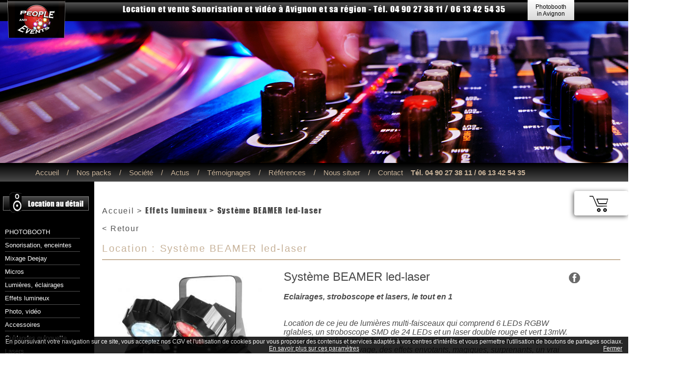

--- FILE ---
content_type: text/html; charset=utf-8
request_url: https://www.people-and-events.com/location-lyres-laser.htm
body_size: 7294
content:
<!DOCTYPE html>
<html lang="fr">
<head>
<meta name="robots" content="index, follow">
<meta name="author" content="Rhinoferos">
<meta http-equiv="Content-Type" content="text/html; charset=utf-8" >
<meta name="description" content=" Location de ce jeu de lumi&egrave;res multi-faisceaux qui comprend 6 LEDs RGBW rglables, un stroboscope SMD de 24 LEDs et un laser double rouge et vert 13mW. Ce jeu de lumi&egrave;res multi-fonctions ira aussi bien en centre de piste qu&#039;en jeu de lumires sur pied de levage, des effets envotants, magiques, surprenants, un vrai best-seller !" >
<meta name="msvalidate.01" content="5D844A836D20B4D36B0B00E58A692A18" /><title>location lyres laser avignon</title>
<link rel="image_src" href="https://www.people-and-events.com/form/uploads/articles_location/pics/43_0_beamer_4.jpg" type="image/x-icon"><meta property="fb:app_id" content="1390171911129704"><meta property="og:url" content="https://www.people-and-events.com/location-lyres-laser.htm"><meta property="og:title" content="location lyres laser avignon"><meta property="og:type" content="article"><meta property="og:description" content=" Location de ce jeu de lumi&amp;egrave;res multi-faisceaux qui comprend 6 LEDs RGBW rglables, un stroboscope SMD de 24 LEDs et un laser double rouge et vert 13mW. Ce jeu de lumi&amp;egrave;res multi-fonctions ira aussi bien en centre de piste qu&amp;#039;en jeu de lumires sur pied de levage, des effets envotants, magiques, surprenants, un vrai best-seller !"><meta property="og:image" content="https://www.people-and-events.com/form/uploads/articles_location/pics/43_0_beamer_4.jpg"><meta property="og:image:width" content="917"><meta property="og:image:height" content="1000">
<meta name="viewport" content="width=device-width, initial-scale=1, minimum-scale=1, maximum-scale=1, user-scalable=no" />
<link href="class.css" rel="stylesheet" type="text/css">
<link href="css/slider_actu.css" media="screen, projection" rel="stylesheet" type="text/css">
<link href="class-sonorisation-musique.css" rel="stylesheet" type="text/css">

<script type="text/javascript" src="js/jquery-1.10.1.js"></script>
<script type="text/javascript" src="js/jquery.diaporama.js"></script>
<script type="text/javascript" src="js/panier.js"></script>
<script type="text/javascript" src="js/jquery.parallax-1.1.js"></script>
<script type="text/javascript">
$(document).ready(function(){
			$('.diapo').parallax("left", 0, 0.1, true);
			$('#lyrContainerMaster').parallax("center", 900, 0.1, true);
})

var variableRecuperee = "";
</script>
<script type="text/javascript" src="js/ddaccordion.js"></script>
<script src="js/jquery.mCustomScrollbar.js"></script>
<link href="js/jquery.mCustomScrollbar.css" rel="stylesheet" type="text/css" />

<script type="text/javascript" src="rssticker.js"></script>
<script type="text/javascript" src="js/jquery-ias.min.js"></script>
<script type="text/javascript" src="js/pask.js"></script>
<script src="js/jquery-ui.js"></script>
<link type="text/css" rel="stylesheet" href="jquery-ui2.css">

<link href="js/uploadfile.min.css" rel="stylesheet" type="text/css">
<script type="text/javascript" src="js/jquery.uploadfile.min.js"></script>


<!--<script type="text/javascript" src="highslide/highslide.js"></script>-->
<!--<script type="text/javascript" src="highslide/highslide-html.js"></script>-->
<script type="text/javascript" src="highslide/highslide-with-gallery.js"></script>
<link rel="stylesheet" type="text/css" href="highslide/highslide.css">

<script type="text/JavaScript">

function refresh_ajax(url_refresh){
	window.location.replace(""+url_refresh+"");
	//setTimeout(function(){ window.location.replace("./"+url_refresh+"");}, 2000);
}
function refresh_ajax_now(url_refresh){
	setTimeout(function(){ window.location.replace("./"+url_refresh+"");}, 20);
}

/*     hs.graphicsDir = "highslide/graphics/";*/
	hs.captionId = "the-caption";
	//hs.outlineType = "rounded-white";
    hs.outlineWhileAnimating = true; 
	
	hs.graphicsDir = 'highslide/graphics/';
	hs.align = 'center';
	hs.transitions = ['expand', 'crossfade'];
	hs.outlineType = 'glossy-dark';
	hs.wrapperClassName = 'dark';
	hs.fadeInOut = true;
	hs.dimmingOpacity = 0.75;


	// Add the controlbar
	if (hs.addSlideshow) hs.addSlideshow(
	{
		slideshowGroup: ['group1','group2'],
		interval: 5000,
		repeat: false,
		useControls: true,
		overlayOptions: {
			opacity: .6,
			position: 'bottom center',
			hideOnMouseOut: true
		}
	}
	);
	
	var config_commentaire = {
		slideshowGroup: 'group1',
		fixedControls: false
	}
	var config_photos = {
		slideshowGroup: 'group2',
		fixedControls: true
	}
	
</script>
<script type="text/javascript" src="js/jquery.nivo.slider.js"></script>
<script type="text/javascript">
    $(window).load(function() {
        $('#slider').nivoSlider({ // http://stackoverflow.com/questions/6511074/how-to-set-different-effects-in-nivo-slider
		effect:'slideInLeft',
        animSpeed:300,
        pauseTime:4000,
		});	
    });
	
	(function($){
	   $(window).load(function(){
		  $(".echanges").mCustomScrollbar({
		  theme:"inset-3",
		  setTop:"100%",
					snapAmount:40,
					scrollButtons:{enable:true},
					keyboard:{scrollAmount:40},
					mouseWheel:{deltaFactor:40},
					scrollInertia:500
				});
	   });
	})(jQuery);
	

	
	
</script>

<link href="sonorisation-musique.css" rel="stylesheet" type="text/css">
<link href="css-highslide.css" rel="stylesheet" type="text/css">
<link href="class-form.css" rel="stylesheet" type="text/css">
<link href="css_chat.css" rel="stylesheet" type="text/css">

<LINK REL="shortcut icon" href="images/sonorisation-musique.ico">
 <link rel="apple-touch-icon" type="image/png" sizes="57x57" href="images/favicon/apple-touch-icon-57x57.png"> <link rel="apple-touch-icon" type="image/png" sizes="60x60" href="images/favicon/apple-touch-icon-60x60.png"> <link rel="apple-touch-icon" type="image/png" sizes="72x72" href="images/favicon/apple-touch-icon-72x72.png"> <link rel="apple-touch-icon" type="image/png" sizes="76x76" href="images/favicon/apple-touch-icon-76x76.png"> <link rel="apple-touch-icon" type="image/png" sizes="114x114" href="images/favicon/apple-touch-icon-114x114.png"> <link rel="apple-touch-icon" type="image/png" sizes="120x120" href="images/favicon/apple-touch-icon-120x120.png"> <link rel="apple-touch-icon" type="image/png" sizes="144x144" href="images/favicon/apple-touch-icon-144x144.png">
    <link rel="stylesheet" href="themes/default/default.css" type="text/css" media="screen" />
    <link rel="stylesheet" href="nivo-slider.css" type="text/css" media="screen" />
    <link rel="stylesheet" href="stylenivo.css" type="text/css" media="screen" />


<script type="text/javascript">
	var infos = new Array();
	infos[1]= '<div class="viadeo-share" style="width:100px;height:25px;" data-url="" data-display="iconlight" data-count="none" data-align="right" data-language="fr" data-partner-id="EOdubjbyEgewhdgdIzwvOeqDOc"><\/div>';

	function afficher(msg){
		document.getElementById('info').style.display = "block";
		document.getElementById('info').innerHTML = msg;
	}
	function masquer(){
		document.getElementById('info').style.display = "none";
	}
</script>
<script src="https://www.google.com/recaptcha/api.js?hl=fr" async defer></script>
<!-- Global site tag (gtag.js) - Google Analytics -->
<!-- Global site tag (gtag.js) - Google Analytics -->
	<script async src="https://www.googletagmanager.com/gtag/js?id=G-ZVYLBWQY4Y"></script>
	<script>
	  window.dataLayer = window.dataLayer || [];
	  function gtag(){dataLayer.push(arguments);}
	  gtag('js', new Date());

	  gtag('config', 'G-ZVYLBWQY4Y');
	</script>
	
<!-- Meta Pixel Code -->
<script>
!function(f,b,e,v,n,t,s)
{if(f.fbq)return;n=f.fbq=function(){n.callMethod?
n.callMethod.apply(n,arguments):n.queue.push(arguments)};
if(!f._fbq)f._fbq=n;n.push=n;n.loaded=!0;n.version="2.0";
n.queue=[];t=b.createElement(e);t.async=!0;
t.src=v;s=b.getElementsByTagName(e)[0];
s.parentNode.insertBefore(t,s)}(window, document,"script",
"https://connect.facebook.net/en_US/fbevents.js");
fbq("init", "326561019291769");
fbq("track", "PageView");
</script>
<noscript><img height="1" width="1" style="display:none"
src="https://www.facebook.com/tr?id=326561019291769&ev=PageView&noscript=1"
/></noscript>
<!-- End Meta Pixel Code -->
</head>
<body onResize="aff();affdiv();" onload="testTailleDiv();"><!-- Google Tag Manager (noscript) -->
	<noscript><iframe src="https://www.googletagmanager.com/ns.html?id=GTM-P9V4DT6"
	height="0" width="0" style="display:none;visibility:hidden"></iframe></noscript>
	<!-- End Google Tag Manager (noscript) --><div id="one"><div id="div_menu"></div><div id="div_market"><div class="relative"><a onclick="refresh_ajax_now('mon-panier-de-location-sono-lumieres-sur-avignon.htm');" class="pointer"><img src="images/picto-panier.png" alt="Panier"><!--<b class="nb_articles">0</b><br>Panier--></a></div></div><div id="header_perso"><div class="form50pc"><a href="https://www.location-photobooth-avignon.fr/" target="_blank" class="">Photobooth<br>in Avignon</a></div></div><header id="entete"><div class="canvas_lg bg_line">
		
		
		
		<div class="relative">			
			<div id="logo"><a href="accueil.htm"><img src="images/spacer.gif" alt="people-and-events.com"></a></div>
			<div class="form100pc bg_line_lg">
				<div id="logo_slogan">Location et vente Sonorisation et vid&eacute;o &agrave; Avignon et sa r&eacute;gion - Tél. 04 90 27 38 11  / 06 13 42 54 35  </div>
			</div>
		</div>
		
	</div></header><div id="diapo">﻿<ul class="diaporama_pask"><li class="diapo" style="background-image:url(form/uploads/diaporamas/pics/52_39_location_table_mixage.jpg);"><img src="images/spacer.gif" data-thumb="images/spacer.gif" alt="people-and-events.com"></li></ul></div><div class="vitrine_resp_tintin"><p><a href="#" id="show-menu" onclick="go('menu','show-menu','1');">menu</a></p></div><nav class="canvas_lg nav"><div id="header_perso_nav"><div class="form50pc"><a href="https://www.location-photobooth-avignon.fr/" target="_blank" class="">Photobooth<br>in Avignon</a></div></div><div class="f90pc mglrauto"><ul class="vitrine_nav"><li class="smenu"><a href="accueil.htm">Accueil</a> </li><li>/</li><li class="smenu"><a href="location.htm">Nos packs</a> <div><ul><li>&nbsp;<a href="eclairage-mariage.htm">Pack mariage</a></li><li>&nbsp;<a href="materiel-pour-conference.htm">Pack conférence</a></li><li>&nbsp;<a href="materiel-karaoke-avignon.htm">Pack karaoké</a></li><li>&nbsp;<a href="sono-anniversaire.htm">Pack festif</a></li><li>&nbsp;<a href="location-photobooth-mariage.htm">Photobooth</a></li><li>&nbsp;<a href="enceintes-soiree.htm">Pack soirée club</a></li><li>&nbsp;<a href="location-matos-soiree-avignon.htm">Pack méga soirée</a></li><li>&nbsp;<a href="projection-cinema.htm">Pack cinéma</a></li><li>&nbsp;<a href="materiel-de-concert-avignon.htm">Pack concert</a></li><li>&nbsp;<a href="ecran-projection-sport.htm">Projection écran matchs</a></li><li>&nbsp;<a href="studio-photo-avignon.htm">Studio photo</a></li><li>&nbsp;<a href="location-materiel-eclairage.htm">Pack éclairage pour show laser</a></li><li>&nbsp;<a href="materiel-tournage-avignon.htm">Pack tournage</a></li><li>&nbsp;<a href="soiree-halloween-avignon.htm">Pack soirée Haloween</a></li><li>&nbsp;<a href="location-jeux-videos-avignon.htm">Tournoi de jeu vidéo</a></li></ul></div></li><li>/</li><li class="smenu"><a href="#">Soci&eacute;t&eacute;</a> <div><ul><li>&nbsp;<a href="people-and-events-location-sono.htm">Présentation</a></li><li>&nbsp;<a href="questions-frequentes.htm">FAQ</a></li></ul></div></li><li>/</li><li class="smenu"><a href="#">Actus</a> <div><ul><li>&nbsp;<a href="les-installations-sonorisations-regie-son.htm">Nos actualités</a></li><li>&nbsp;<a href="articles-installation-sono.htm">Notre blog</a></li></ul></div></li><li>/</li><li class="smenu"><a href="temoignages-clients-location.htm">T&eacute;moignages</a> </li><li>/</li><li class="smenu"><a href="#">R&eacute;f&eacute;rences</a> <div><ul><li>&nbsp;<a href="nos-references-location-son-et-lumiere-pour-entreprises.htm">Nos clients et références</a></li><li>&nbsp;<a href="regie-son-evenements.htm">Prestations évènementiel</a></li></ul></div></li><li>/</li><li class="smenu"><a href="loueur-sonorisation-vaucluse.htm">Nous situer</a> </li><li>/</li><li class="smenu"><a href="une-location---vente---contactez-nous.htm">Contact</a> </li><li><b>Tél. 04 90 27 38 11  / 06 13 42 54 35 </b></li></ul></div></nav> <div class="body_page"><div class="relative">
			<label for="hide_menu_lat" class="hide_menu_lat"><span class="vanish">>></span> Tout notre matériel de location et prestations <span class="vanish"><<</span></label><input type="checkbox" id="hide_menu_lat" role="button"><div class="lateral_links" id="heart_page"><div class="bande_gamme"><div><img src="images/ico-location.png" alt="Location au d&eacute;tail"><p><a href="location-sono-et-lumieres-avignon-et-vaucluse.htm">Location au d&eacute;tail</a></p></div></div><ul class="gamme_people"><li><a href="location-sono-et-lumieres-avignon-et-vaucluse/location-borne-selfie-avignon.htm">PHOTOBOOTH</a></li><li><a href="location-sono-et-lumieres-avignon-et-vaucluse/location-sonorisation-avignon.htm">Sonorisation, enceintes</a></li><li><a href="location-sono-et-lumieres-avignon-et-vaucluse/location-materiel-deejay-avignon.htm">Mixage Deejay</a></li><li><a href="location-sono-et-lumieres-avignon-et-vaucluse/location-micros-sans-fils-avignon.htm">Micros</a></li><li><a href="location-sono-et-lumieres-avignon-et-vaucluse/location-eclairage-avignon.htm">Lumi&egrave;res, &eacute;clairages</a></li><li><a href="location-sono-et-lumieres-avignon-et-vaucluse/location-effets-soiree-avignon.htm">Effets lumineux</a></li><li><a href="location-sono-et-lumieres-avignon-et-vaucluse/location-appareil-photo-avignon.htm">Photo, vid&eacute;o</a></li><li><a href="location-sono-et-lumieres-avignon-et-vaucluse/location-soiree-avignon.htm">Accessoires</a></li><li><a href="location-sono-et-lumieres-avignon-et-vaucluse/location-guirlandes-guinguette-avignon.htm">Guirlandes guinguette</a></li><li><a href="location-sono-et-lumieres-avignon-et-vaucluse/location-laser-soiree-avignon.htm">Lasers</a></li><li><a href="location-sono-et-lumieres-avignon-et-vaucluse/location-videoprojecteurs-avignon.htm">location vid&eacute;oprojecteur</a></li><li><a href="location-sono-et-lumieres-avignon-et-vaucluse/location-pupitre-conference-avignon.htm">Pupitre</a></li><li><a href="location-sono-et-lumieres-avignon-et-vaucluse/location-machine-a-fumee-lourde-avignon.htm">machines bulles et fum&eacute;e</a></li><li><a href="location-sono-et-lumieres-avignon-et-vaucluse/livres-d-or-audio.htm">Livres d&#039;or audio &amp; vid&eacute;o</a></li><li><a href="location-sono-et-lumieres-avignon-et-vaucluse/location-mobilier-mariage-avignon.htm">Mobilier</a></li></ul><div class="bande_gamme"><div><img src="images/ico-prestations.png" alt="Prestations &amp; partenaires"><p><a href="technicien-sono-eclairage-avignon-et-vaucluse.htm">Prestations &amp; partenaires</a></p></div></div><ul class="gamme_people"><li><a href="technicien-sono-eclairage-avignon-et-vaucluse/creation-de-supports-papiers.htm">Cr&eacute;ation de supports papiers</a></li><li><a href="technicien-sono-eclairage-avignon-et-vaucluse/installation-regie-sono.htm">Installation, r&eacute;gie son et lumi&egrave;res</a></li><li><a href="technicien-sono-eclairage-avignon-et-vaucluse/eclairage-lieux-et-jardins.htm">Eclairage lieux et jardins</a></li><li><a href="technicien-sono-eclairage-avignon-et-vaucluse/securite-evenementielle.htm">Agents de s&eacute;curit&eacute;</a></li><li><a href="salles-partenaires.htm">Salles partenaires</a></li></ul><div class="form100pc tdaligncenter mgt40 coordonnees_lat"><a href="accueil.htm"><img src="images/logo-petit.gif" alt="people-and-events.com"></a><br><span class="impact"><br>PEOPLE &amp; EVENTS</span><br>
		149, rue Jean Dausset B&acirc;t. Le Victoria, bureau A02<br>
		<br>
		84140 AVIGNON<br><br>
		<div class="couleur_2">Tél. : 04 90 27 38 11 <br>
		Mob. : 06 13 42 54 35 </div><br><br>
		<span class="couleur_1">Horaires</span><br>
		Ouvert du lundi au vendredi<br />
9:00-12:30 // 13:30-18:30<br>

		<a href="une-location---vente---contactez-nous.htm" class="couleur_1">> nous contacter <</a></div><div class="form100pc"><p>&nbsp;<br>&nbsp;<br>&nbsp;<br>&nbsp;</p></div></div></div><div class="form85pc heart_page" id="lyrContainerMaster">﻿<div class="form100pc tdaligncenter"><div><div class="form100pc"><div class="canvas chfer"><a href="accueil.htm">Accueil</a> > <span class="impact font16"> <a href="location-sono-et-lumieres-avignon-et-vaucluse/location-effets-soiree-avignon.htm">Effets lumineux</a> > Syst&egrave;me BEAMER led-laser</span><br><br><a href="javascript:history.go(-1);" class="italic">< Retour</a></div></div><div class="form100pc"><div class="canvas mgt20"><header class="form100pc tdalignleft impact "couleur_3><h1 itemprop="name" class="articleh1">Location :  Syst&egrave;me BEAMER led-laser</h1></header></div></div><div class="form100pc">
					<div class="canvas"><hr class="hrpack mgt10 mgb20"><ul style="list-style-type:none;"><li><div class="form100pc presentation_article_seul">
										<div class="form35pc tdaligncenter"><a href="form/uploads/articles_location/pics/43_0_beamer_4.jpg" class="highslide " onclick="return hs.expand(this, config_photos)"><img  itemprop="image"  src="form/uploads/articles_location/mini/43_0_beamer_4.jpg" style="width:318px;height:348px;" alt="Syst&egrave;me BEAMER led-laser" ></a><div class="form100pc mgt25"><div class="form50pc tdaligncenter"><a href="form/uploads/articles_location/pics/43_1_beamer_2.jpg" class="highslide " onclick="return hs.expand(this, config_photos)"><img  itemprop="image"  src="form/uploads/articles_location/mini/43_1_beamer_2.jpg" style="width:150px;height:84px;" alt="Syst&egrave;me BEAMER led-laser" ></a></div><div class="form50pc tdaligncenter"><a href="form/uploads/articles_location/pics/43_2_beamer_3.jpg" class="highslide " onclick="return hs.expand(this, config_photos)"><img  itemprop="image"  src="form/uploads/articles_location/mini/43_2_beamer_3.jpg" style="width:150px;height:100px;" alt="Syst&egrave;me BEAMER led-laser" ></a></div></div></div>
										<div class="form55pc tdalignleft">
											<div class="relative"><h2>Syst&egrave;me BEAMER led-laser</h2><br><h3 class="font16"><em><b>Eclairages, stroboscope et lasers, le tout en 1</b></em></h3><br><br>
												<em> Location de ce jeu de lumi&egrave;res multi-faisceaux qui comprend 6 LEDs RGBW rglables, un stroboscope SMD de 24 LEDs et un laser double rouge et vert 13mW. Ce jeu de lumi&egrave;res multi-fonctions ira aussi bien en centre de piste qu&#039;en jeu de lumires sur pied de levage, des effets envotants, magiques, surprenants, un vrai best-seller !</em><br><br>
												<h3 class="couleur_1 font16"><b>Les plus</b></h3><br>
												- multi-effets<br />
- programmes pour un show automatique<br />
<br>
												<div class="mgt25 mgb25 mglrauto"><iframe class="youtube-player" src="https://www.youtube.com/embed/iKTZ94rn2yw"></iframe></div>
											</div>
										</div>
										<div class="form10pc"><div class="partager_mini_fb"><a href="https://www.facebook.com/share.php?u=https://www.people-and-events.com/location-lyres-laser.htm" target="_blank"><img src="images/spacer.gif" alt="Syst&egrave;me BEAMER led-laser"></a></div></div>
										<div class="form85pc tdalignright tarif_location"><b>30,00</b><span class="little_italic"> &euro; TTC&nbsp;</span></div>
										<div class="form15pc tdaligncenter reserver_location"><p><a id="17e62166fc8586dfa4d1bc0e1742c08b" name="17e62166fc8586dfa4d1bc0e1742c08b" onclick="go('market_loc','17e62166fc8586dfa4d1bc0e1742c08b','ajout');" class="addProduct pointer">R&Eacute;SERVER *</a></p></div>
									</div><div class="form100pc tdaligncenter mgt20"><span class="avertissement_tarif_we">Tarifs TTC pour une location week-end du vendredi fin d&#039;après-midi au lundi matin.<br />
Réservation sous réserve de la disponibilité de ce produit</span></div><hr class="left mgt10 mgb15"></li></ul></div>
					<div class="form100pc"><img src="userfiles/image/people/coef.jpg" alt="coefficient location sur plusieurs jours"></div>
				</div></div><div class="form100pc"><p>&nbsp;</p><p>&nbsp;</p><p>&nbsp;</p></div></div></div></div></div><footer id="footer">
	
	<ul id="menu_suite_foot"><li class="hover_hh"><a href="accueil.htm"><b>PEOPLE &amp; EVENTS</b></a></li><li class="">149, rue Jean Dausset B&acirc;t. Le Victoria, bureau A02 - 84140 AVIGNON</li><li class=""><!--<img src="images/phone.png" alt="people-and-events.com">-->04 90 27 38 11 </li><li class=""><a href="une-location---vente---contactez-nous.htm">&nbsp;Contact</a> </li><li class=""><a href="mentions-legales---location-de-materiel-son-lumiere-sur-avignon.htm">&nbsp;Mentions l&eacute;gales</a> </li><li class=""><a href="conditions-generales-de-vente.htm">&nbsp;CGV</a> </li><li class="">Création &copy; <a href="https://www.rhinoferos.com" target="_blank">Rhinoferos 2018</a></li></ul>
	</footer><script language="JavaScript" type="text/JavaScript">
 function voir_plus(id){
	document.getElementById(''+id+'').style.WebkitTransition = "all 2s";
	document.getElementById(''+id+'').style.transition = "all 2s";
	document.getElementById(''+id+'').style.visibility = "visible";
	document.getElementById(''+id+'').style.height = "auto";
	document.getElementById('click_'+id+'').innerHTML = "";
	
}
</script>

<script type="text/javascript">
function hide_cookie(){
	cooker = document.getElementById("mr_cook").style.visibility;
	if(cooker=="visible"){
		document.getElementById("mr_cook").style.visibility = "hidden";
	}
}
</script>
<div id="mr_cook" style="position:fixed;width:100%;height20px;bottom:0px;left:0px;color:#ffffff;background-color:#000000;opacity: 0.85;z-index:20000;font-size:12px;visibility:visible;padding:3px 0;">En poursuivant votre navigation sur ce site, vous acceptez nos CGV et l'utilisation de cookies pour vous proposer des contenus et services adaptés à vos centres d'intérêts et vous permettre l'utilisation de boutons de partages sociaux.<br><a href="https://www.people-and-events.com/cookies.htm" style="color:#ffffff;text-decoration:underline;">En savoir plus sur ces paramètres</a><div style="position:absolute;bottom:3px;right:12px;"><a onclick="hide_cookie();" style="color:#ffffff;cursor:pointer;text-decoration:underline;">Fermer</a></div></div>
<script>
window.sr = ScrollReveal({
	duration:2000,
	origin:'top',
	direction:'top',
	opacity:0
});
sr.reveal('.articles_secteur');

</script>
<!-- WhatsHelp.io widget -->
<!-- <script type="text/javascript">
 (function () {
 var options = {
 whatsapp: "+33613425435", // WhatsApp number
 call_to_action: "Laissez-nous un message !", // Call to action
 position: "right", // Position may be 'right' or 'left'
 };
 var proto = document.location.protocol, host = "whatshelp.io", url = proto + "//static." + host;
 var s = document.createElement('script'); s.type = 'text/javascript'; s.async = true; s.src = url + '/widget-send-button/js/init.js';
 s.onload = function () { WhWidgetSendButton.init(host, proto, options); };
 var x = document.getElementsByTagName('script')[0]; x.parentNode.insertBefore(s, x);
 })();
 </script>
  /WhatsHelp.io widget --> 
  <script type="text/javascript" src="js/pask-after.js"></script>
<script type="application/ld+json">
	{
	  "@context" : "http://schema.org",
	  "@type" : "Product",
	  "name" : "A la location : Syst&egrave;me BEAMER led-laser",
	  "image" : "https://www.people-and-events.com/form/uploads/articles_location/pics/43_0_beamer_4.jpg",
	  "description" : "Eclairages, stroboscope et lasers, le tout en 1",
	  "offers" : {
		"@type" : "Offer",
		"price" : "30",
		"priceCurrency" : "30",
		"priceValidUntil" : "2026-02-26",
		"availability" : "InStock",
		"url" : "https://www.people-and-events.com/location-lyres-laser.htm"
	  },
	  "sku" : "43",
	  "brand" : "PEOPLE &amp; EVENTS",
	  "itemCondition" : "NewCondition"
	}
	</script></body></html>

--- FILE ---
content_type: text/css
request_url: https://www.people-and-events.com/css/slider_actu.css
body_size: 1376
content:
a img { border: none; }article {  display: block; }#slider_actu {	text-align: center;	margin: 0 auto;	min-height:210px;	border:0;}#slider_actu label, a {	color: teal;	cursor: pointer;	text-decoration: none;}#slider_actu label:hover, a:hover {	color: #000 !important;}#slider_actu label, #activeactu, img { -moz-user-select:none;-webkit-user-select:none; }#actu_client{margin-top:-21px!important;}#actu_client input {	display: none;}#overflowactu {	width: 100%;	overflow: hidden;}article img {	height:210px;	float:left;}#slidesactu .inner {	width: 500%;	line-height: 0;}#slidesactu article {	width: 20%;	float: left;}#controlsactu {	margin: -30px 0 0 0;	width: 100%;	height: 10px;}#controlsactu label { 	display: none;	width: 50px;	height: 50px;	opacity: 0.3;}#activeactu {	margin: 0% 0 0;	text-align: center;}#activeactu label {	-webkit-border-radius: 5px;	-moz-border-radius: 5px;	border-radius: 5px;	display: inline-block;	width: 10px;	height: 10px;	margin-left:4px;	background: #bbb;}#activeactu label:hover {	background: #494949;	border-color: #777 !important;}#controlsactu label:hover {	opacity: 0.8;}.info {	line-height: 20px;	padding:0px 0 0 30px;	opacity: 0;	text-align: left;}#slidesactu {	margin:0px;}#slidesactu .inner {	-webkit-transform: translateZ(0);	-webkit-transition: all 800ms cubic-bezier(0.770, 0.000, 0.175, 1.000); 	-moz-transition: all 800ms cubic-bezier(0.770, 0.000, 0.175, 1.000);     -ms-transition: all 800ms cubic-bezier(0.770, 0.000, 0.175, 1.000);      -o-transition: all 800ms cubic-bezier(0.770, 0.000, 0.175, 1.000);         transition: all 800ms cubic-bezier(0.770, 0.000, 0.175, 1.000); /* easeInOutQuart */	-webkit-transition-timing-function: cubic-bezier(0.770, 0.000, 0.175, 1.000); 	-moz-transition-timing-function: cubic-bezier(0.770, 0.000, 0.175, 1.000);     -ms-transition-timing-function: cubic-bezier(0.770, 0.000, 0.175, 1.000);      -o-transition-timing-function: cubic-bezier(0.770, 0.000, 0.175, 1.000);         transition-timing-function: cubic-bezier(0.770, 0.000, 0.175, 1.000); /* easeInOutQuart */}#slider_actu {	-webkit-transform: translateZ(0);	-webkit-transition: all 0.5s ease-out;	-moz-transition: all 0.5s ease-out;	-o-transition: all 0.5s ease-out;	transition: all 0.5s ease-out;}#controlsactu label{	-webkit-transform: translateZ(0);	-webkit-transition: opacity 0.2s ease-out;	-moz-transition: opacity 0.2s ease-out;	-o-transition: opacity 0.2s ease-out;	transition: opacity 0.2s ease-out;}.info, #controlsactu, #slidesactu, #activeactu, #activeactu label, .info h3, .desktop, .tablet, .mobile {	-webkit-transform: translateZ(0);	-webkit-transition: all 0.5s ease-out;	-moz-transition: all 0.5s ease-out;	-o-transition: all 0.5s ease-out;	transition: all 0.5s ease-out;}#slideactu1:checked ~ #slidesactu .inner { margin-left:-0%;}#slideactu1:checked ~ #activeactu label:nth-child(1){ 									background: #494949;									border-color: #333 !important;								}#slideactu1:checked ~ #slidesactu article:nth-child(1) .info{ 									opacity: 1;									-webkit-transition: all 1s ease-out 0.6s;									-moz-transition: all 1s ease-out 0.6s;									-o-transition: all 1s ease-out 0.6s;									transition: all 1s ease-out 0.6s;								}#slideactu2:checked ~ #slidesactu .inner { margin-left:-100%;}#slideactu2:checked ~ #activeactu label:nth-child(2){ 									background: #494949;									border-color: #333 !important;								}#slideactu2:checked ~ #slidesactu article:nth-child(2) .info{ 									opacity: 1;									-webkit-transition: all 1s ease-out 0.6s;									-moz-transition: all 1s ease-out 0.6s;									-o-transition: all 1s ease-out 0.6s;									transition: all 1s ease-out 0.6s;								}#slideactu3:checked ~ #slidesactu .inner { margin-left:-200%;}#slideactu3:checked ~ #activeactu label:nth-child(3){ 									background: #494949;									border-color: #333 !important;								}#slideactu3:checked ~ #slidesactu article:nth-child(3) .info{ 									opacity: 1;									-webkit-transition: all 1s ease-out 0.6s;									-moz-transition: all 1s ease-out 0.6s;									-o-transition: all 1s ease-out 0.6s;									transition: all 1s ease-out 0.6s;								}#desktopactu:checked ~ #slider_actu {	max-width: 960px;}#tabletactu:checked ~ #slider_actu {	max-width: 850px;}#mobileactu:checked ~ #slider_actu {	max-width: 450px;}#desktopactu:checked ~ #slider_actu .desktop,#tabletactu:checked ~ #slider_actu .tablet,#mobileactu:checked ~ #slider_actu .mobile {	color: #777;	opacity: 1;}.desktop, .tablet, .mobile {	display: inline-block;	width: 60px;	height: 60px;	padding-top: 50px;	opacity: 0.35;	font-size: 12px;}.desktop:hover, .tablet:hover, .mobile:hover {	opacity: 0.2;}.desktop {	background: url('desktop.png') no-repeat;}.tablet {	background: url('tablet.png') no-repeat;}.mobile {	background: url('mobile.png') no-repeat;}#tabletactu:checked ~ #slider_actu #controlsactu {	margin: -25% 0 0 12%;	width: 76%;	height: 50px;}#tabletactu:checked ~ #slider_actu #controlsactu label {	-moz-transform: scale(0.8);	-webkit-transform: scale(0.8);	-o-transform: scale(0.8);	-ms-transform: scale(0.8);	transform: scale(0.8);}#tablet:checked  ~ #slider_actu #slides, #mobile:checked  ~ #slider_actu #slides {	padding: 1% 0;	-webkit-border-radius: 0px;	-moz-border-radius: 0px;	border-radius: 0px;}#tablet:checked ~ #slider_actu #active {	margin: 22% 0 0;}@media only screen and (max-width: 850px) and (min-width: 450px) {	#slider_actu #controlsactu {		margin: -25% 0 0 15%;		width: 70%;		height: 50px;	}	#slider_actu #controlsactu label {		-moz-transform: scale(0.8);		-webkit-transform: scale(0.8);		-o-transform: scale(0.8);		-ms-transform: scale(0.8);		transform: scale(0.8);	}	#slider_actu #slidesactu {		padding: 1% 0;		-webkit-border-radius: 0px;		-moz-border-radius: 0px;		border-radius: 0px;	}	#slider_actu #activeactu {		margin: 22% 0 0;	}}#mobileactu:checked ~ #slider_actu #controlsactu {	margin: -28% 0 0 24%;	width: 50%;	height: 50px;}#mobileactu:checked ~ #slider_actu #activeactu {	margin: 23% 0 0;}#mobileactu:checked ~ #slider_actu #slidesactu .info {	opacity: 0 !important;}#mobileactu:checked ~ #slider_actu #controlsactu label {	-moz-transform: scale(0.6);	-webkit-transform: scale(0.6);	-o-transform: scale(0.6);	-ms-transform: scale(0.6);	transform: scale(0.6);}@media only screen and (max-width: 450px) {	#slider_actu #controlsactu {		margin: -28% 0 0 24%;		width: 50%;		height: 50px;	}	#slider_actu #activeactu {		margin: 23% 0 0;	}	#slider_actu #slidesactu {		padding: 1% 0;		-webkit-border-radius: 0px;		-moz-border-radius: 0px;		border-radius: 0px;	}	#slider_actu #slidesactu .info {		/* opacity: 0 !important; */	}	#slider_actu #controlsactu label {		-moz-transform: scale(0.6);		-webkit-transform: scale(0.6);		-o-transform: scale(0.6);		-ms-transform: scale(0.6);		transform: scale(0.6);	}}

--- FILE ---
content_type: text/css
request_url: https://www.people-and-events.com/class-sonorisation-musique.css
body_size: 13703
content:
@charset "UTF-8";

/**
 *    Ideal resolution: 1280 * 960 pixels
 */

html, body {
   height: 100%;
   border: 0px solid transparent;
   font-size: 1em; /* Ideal: 16px */
   margin: 0px 0px 0px 0px;
   min-height: 100%;
   padding: 0px 0px 0px 0px;
   width: 100%;
   font-family:'Raleway', sans-serif;
	background-color:#ffffff;
	color:#494949;
}
body{
	text-align:center;
}
img, object, embed, canvas, video, audio, picture {
   max-width: 100%;
   height: auto;
}
nav{z-index:90;}

.left{float:left;}
.right{float:right;}
	.imgleft img{
		float:left!important;
		margin:0 20px 20px 0!important;
	}
	.imgright img{
		float:right;
		margin:0px 0px 20px 20px;
	}

#one{
	position:relative;
	width:100%;
	height:95.6%;
	max-height:300%;
}

.butlerian{display:none;}



	.account_div {
		position:absolute;
		top:0px;
		right:0px;
		width:230px;
		height:88px;
		margin-right:0px;
		z-index:200;
	}
	#opener{cursor:pointer;}

	#div_market{
		position:fixed;
		top:54%;
		right:0;
		width:110px;
		height:50px;
		background-color:#ffffff;
		-moz-box-shadow: -2px 2px 10px 0px #656565;
		-webkit-box-shadow: -2px 2px 10px 0px #656565;
		-o-box-shadow: -2px 2px 10px 0px #656565;
		box-shadow: -2px 2px 10px 0px #656565;
		filter:progid:DXImageTransform.Microsoft.Shadow(color=#656565, Direction=224, Strength=10);
		-moz-border-radius: 4px;
		-webkit-border-radius: 4px;
		border-radius: 4px;
		z-index:200;
	}
	#div_market img{margin:10px 10px 0 0;}
	.nb_articles{
		position:absolute;
		top:13px;
		left:11px;
		width:38px;
		height:18px;
		padding:2px 0 4px;
		color:#ec1b24;
		text-align:center;
		font-size:18px;
	}

	#div_market,.aocount_button{

	}
	.aocount_button a,#div_market a{
		color:#000000;
	}
	.aocount_button ul{list-style-type:none;}
	
	.account_langue img{
		width:35px!important;
		height:35px!important;
		margin-right:14px;
		margin-top:15px;
	}
			#header_perso_nav{display:none;}
			
			#header_perso,#header_perso_nav{
				position:absolute;
				top:0px;
				right:0px;
				width:210px;
				height:27px;
				font-size:12px;
				margin-top:0px;
				z-index:21;
			}
			#header_perso .form50pc, #header_perso_nav .form50pc{
				width:45%;
				height:inherit;
				padding:7px 0 7px 0;
				margin-left:5px;
				background: #ffffff;
				background: -moz-linear-gradient(top,  #ffffff 0%, #d8d8d8 100%);
				background: -webkit-gradient(linear, left top, left bottom, color-stop(0%,#ffffff), color-stop(100%,#d8d8d8));
				background: -webkit-linear-gradient(top,  #ffffff 0%,#d8d8d8 100%);
				background: -o-linear-gradient(top,  #ffffff 0%,#d8d8d8 100%);
				background: -ms-linear-gradient(top,  #ffffff 0%,#d8d8d8 100%);
				background: linear-gradient(to bottom,  #ffffff 0%,#d8d8d8 100%);
				filter: progid:DXImageTransform.Microsoft.gradient( startColorstr='#ffffff', endColorstr='#d8d8d8',GradientType=0 );

			}
			#header_perso a,#header_perso a:hover, #header_perso_nav a,#header_perso_nav a:hover{color:#000000!important;}
            #header_perso ul, #header_perso_nav ul{list-style-type:none;margin:0px auto;text-align:center;z-index:200;}
            #header_perso ul li, #header_perso_nav ul li{z-index:200;}
            #header_perso ul li ul, #header_perso_nav ul li ul{
				list-style-type:none;
				display:none;
				background-color:#ffffff;
				color:#000000;
				position:absolute;
				top:24px;
				left:0px;
				width:155px;
				border:1px solid #000000;
				text-align:left;
				font-size:12px;
				z-index:201;
			}

            #header_perso li:hover .scompte, #header_perso_nav li:hover .scompte {display:block;color:#000000;}
            
            .scompte li{
				padding:8px 0 5px 20px;
				height:18px;
				opacity: 0.75;
				-webkit-transition: opacity 0.5s ease-in-out;
				-moz-transition: opacity 0.5s ease-in-out;
				transition: opacity 0.5s ease-in-out;
                cursor:pointer;
            }
			.scompte li:hover{
				background-color:#929292;opacity: 1;
				color:#000000;
			}
			.scompte li:hover a{
				color:#ffffff!important;
			}


	.zoomEffect,.zoomEffect_mini {
	-moz-transition: all 0.2s ease-in-out 0s;
	-webkit-transition: all 0.2s ease-in-out 0s;
	-o-transition: all 0.2s ease-in-out 0s;
	-ms-transition: all 0.2s ease-in-out 0s;
	transition: all 0.2s ease-in-out 0s;
	opacity: 1;
	}
	.zoomEffect:hover {
		-moz-transform: scale(1.10);
		-webkit-transform: scale(1.10);
		-o-transform: scale(1.10);
		-ms-transform: scale(1.10);
		transform: scale(1.10);
		opacity: 1;
	}
	.zoomEffect_mini:hover {
		-moz-transform: scale(1.02);
		-webkit-transform: scale(1.02);
		-o-transform: scale(1.02);
		-ms-transform: scale(1.02);
		transform: scale(1.02);
		opacity: 1;
	}
			
			
			
#entete{
	position:relative;
	width:100%;
	z-index:18;
}
.canvas_lg, #heightmenu{
	position:relative;
	width:100%;
	height:43px;
	background-color:#000000;
	margin-bottom:0px;
}
.fixednav{position:fixed;top:0;}
.fixednav_resp{position:fixed;top:110px;}

.canvas{	
	margin:0px auto;
	width:77.8%;
	/* width:1330px; */
	z-index:20;
}

.bg_line{
	background: #000000;
	background: -moz-linear-gradient(top,  #000000 10%, #535353 12%, #000000 67%);
	background: -webkit-gradient(linear, left top, left bottom, color-stop(10%,#000000), color-stop(12%,#535353), color-stop(67%,#000000));
	background: -webkit-linear-gradient(top,  #000000 10%,#535353 12%,#000000 67%);
	background: -o-linear-gradient(top,  #000000 10%,#535353 12%,#000000 67%);
	background: -ms-linear-gradient(top,  #000000 10%,#535353 12%,#000000 67%);
	background: linear-gradient(to bottom,  #000000 10%,#535353 12%,#000000 67%);
	filter: progid:DXImageTransform.Microsoft.gradient( startColorstr='#000000', endColorstr='#000000',GradientType=0 );
}
.bg_line_lg{
	background-image:url(images/bg_line.png);
	background-repeat:repeat-x;
	/* background-color:red; */
}

#logo{
	position:absolute;
	top:0px;
	left:15px;
	background-image:url(images/logo-people.png);
	background-repeat:no-repeat;
	margin:0;
	padding:0;
}
#logo, #logo img{
	width:237px;
	height:154px;
}



#logo_slogan{
	float:left;
	width:100%;
	margin:8px 0 0 0px;
	height:25px;
	font-size:20px;
	font-family: 'Impact';
	color:#ffffff;
	text-align:center;
	letter-spacing:0.062em;
}
#logo_slogan a{color:#ffffff;}

.normal{
	font-weight:normal!important;
}



	.nav{
		float:left;
		height:36px;
		background: #020202;
		background: -moz-linear-gradient(top,  #020202 0%, #4b4b4b 100%);
		background: -webkit-gradient(linear, left top, left bottom, color-stop(0%,#020202), color-stop(100%,#4b4b4b));
		background: -webkit-linear-gradient(top,  #020202 0%,#4b4b4b 100%);
		background: -o-linear-gradient(top,  #020202 0%,#4b4b4b 100%);
		background: -ms-linear-gradient(top,  #020202 0%,#4b4b4b 100%);
		background: linear-gradient(to bottom,  #020202 0%,#4b4b4b 100%);
		filter: progid:DXImageTransform.Microsoft.gradient( startColorstr='#020202', endColorstr='#4b4b4b',GradientType=0 );
		color:#c7b299;
	}
	.nav, .nav a{color:#c7b299;}
	
	.hide_menu_lat{display:none;}
	#hide_menu_lat{visibility:hidden;}
	

	.hiddencheck{visibility:hidden;}
	
	
	
	/* SITE VITRINE >  NAVIGATION HORIZONTALE HH */
	/* MENU TINTIN */
	#div_menu>div{
		position:fixed;
		z-index:2000;
		top:0%;
		left:0%;
		width:100%;
		height:100%;
		padding:20px;
		background-image:url(images/spacer.png);
		background-repeat:repeat;
		color:#ffffff;
		
	}
	#fermer_tintin{
		position:absolute;
		top:10px;
		left:10px;
		width:60px;
		height:60px;
		-moz-border-radius: 50%;
		-webkit-border-radius: 50%;
		border-radius: 50%;
		background-color:#ffffff;
		text-align:center;
		font-size:53px;
		font-family:Arial;
		animation: rotation 0.5s linear;
		transform: rotate(45deg);
	}
	@keyframes rotation{
		0%{ transform: rotate(0deg);}
		100%{ transform: rotate(360deg);}
	}
	
	#fermer_tintin a{color:#454545;}
	.vitrine_nav_resp_tintin{
		list-style-type:none;
		width:76%;
		height:100%;
		padding:12%;
	}
	.vitrine_nav_resp_tintin .stintin{
		text-align:left;
		padding:3px 0 6px 0;
		height:5%;
		color:#ffffff;
		font-size:20px;
		animation: arrive 0.5s linear;
	}
	@keyframes arrive{
		0%{ padding: 800px 0 6px 0;}
		80%{ padding: 0px 0 0px 0;}
		100%{ padding: 3px 0 6px 0;}
	}
	.stintin{position:relative;}
	.stintin div{
		display:none;
	}
	.stintin:hover div,.stintin a:hover div{
		display:block;
		position:absolute;
		z-index:200;
		top:25px;
		left:0px;
		width:360px;
		margin-top:10px;
	}
	.stintin:hover div ul{
		width:100%;
		list-style-type:none;
	}
	.stintin li{
		height:0px;
		background-color:#535353;
		padding:7px 0px 0 0px;
	}
	.stintin:hover li{
		width:97.5%;
		height:29px;
		padding:7px 0px 0 15px;
		text-align:left;		
	}
	
	.stintin:hover li a{
		color:#ffffff;
		margin-left:0;
		-webkit-transition: margin 0.5s ease-in-out;
		-moz-transition: margin 0.5s ease-in-out;
		transition: margin 0.5s ease-in-out;			
	}
	.stintin:hover li a:hover{
		margin-left:7px;
	}
	/* MENU TINTIN */
	
	
	
	
	
	/* SITE VITRINE >  NAVIGATION HORIZONTALE HH */
	.vitrine_nav{
		float:left;
		width:100%;
		height:inherit;
		list-style-type:none;
		font-size:17px;
	}
	.vitrine_nav li{float:left;
		display:inline-block;
		padding:9px 8px 0 8px;
		height:26px;
	}
	.vitrine_nav li:hover{/* background-color:#f3f3f3; */}
	.vitrine_nav, .vitrine_nav li a{color:#c7b299;}
	.vitrine_nav li a:hover{color:#ffffff!important;}
	
	/* .nav .canvas .form20pc{padding-top:5px;} */
	.nav .canvas .form20pc img {vertical-align:middle;}

	.menu_hh_tiret{color:#c7b299;font-weight:bold;}
	
	.vitrine_resp{
		position:relative;
		display:none;
		-webkit-appearance: none;
		z-index:14;
		text-align:left;
	}
	.vitrine_resp input[type=checkbox]{visibility:hidden;}
	.vitrine_nav_resp{
		width:auto;
		list-style-type:none;
		background-color:#000000;
		opacity: 0.95;
		filter: alpha(opacity=95);
		-webkit-transition: margin 0.9s ease-in-out;
		-moz-transition: margin 0.9s ease-in-out;
		transition: margin 0.9s ease-in-out;	
		margin-left:-900px;
	}
	.vitrine_nav_resp li{padding:10px;font-size:17px;}
	
	
	.vitrine_resp_tintin{
		position:fixed;
		visibility:hidden;
		z-index:1000;
		top:45px;
		right:20px;
		width:51px;
		height:51px;
		-moz-border-radius: 50%;
		-webkit-border-radius: 50%;
		border-radius: 50%;
		background-color:#4dc247;
		text-align:center;
		font-size:16px;
		font-family:Arial;
		cursor:pointer;
		filter:brightness(1);	
		-moz-box-shadow: 0px 0px 10px 0px #4dc247;
		-webkit-box-shadow: 0px 0px 10px 0px #4dc247;
		-o-box-shadow: 0px 0px 10px 0px #4dc247;
		box-shadow: 0px 0px 10px 0px #4dc247;
		filter:progid:DXImageTransform.Microsoft.Shadow(color=#4dc247, Direction=NaN, Strength=10);
		
	}
	.vitrine_resp_tintin p{padding-top:15px;}
	.vitrine_resp_tintin a,.vitrine_resp_tintin a:hover{color:#ffffff!important;}
	
	
	.smenu{position:relative;
	}
	.smenu div{
		display:none;
	}
	.smenu:hover div,.smenu a:hover div{
		display:block;
		position:absolute;
		z-index:12;
		top:25px;
		left:0px;
		width:360px;
		margin-top:10px;
		background-color:#000000;
		opacity: 0.8;
		filter: alpha(opacity=80);
	}
	.smenu:hover div ul{
		width:100%;
	}
	.smenu:hover div ul li{
		width:94.5%;
		height:29px;
		padding:7px 8px 0 8px;
		text-align:left;
		
	}
	.smenu div ul li{
		margin-left: 0px;
		-webkit-transition: all 0.5s ease-in-out;
		-moz-transition: all 0.5s ease-in-out;
		transition: all 0.5s ease-in-out;	
	}
	.smenu div ul li:hover{
		background-color:#434343;
		margin-left:15px;
	}
	/* NAVIGATION HORIZONTALE HH */
	
	.rubriques_nav{
		float:left;
		width:70%;
		height:inherit;
		list-style-type:none;
		
	}
	.rubriques_nav li{
		display:inline-block;
		padding:7px 10px 0 10px;
		height:29px;

	}
	.rubriques_nav li:hover{background-color:#7d7d7d;}
	.rubriques_nav, .rubriques_nav li a{color:#313729;}
	.rubriques_nav li a:hover{color:#313729!important;}
	/* .nav .canvas .form10pc{padding-top:5px;} */
	.nav .canvas .form10pc img {vertical-align:middle;}
	.rubriques_nav_resp{display:none;}
	.menu_hh_tiret{color:#313729;font-weight:bold;}
	
	#nav_menu{
		list-style-type:none;
		display:none;
		background-color:#ffffff;
		color:#000000;
		position:absolute;
		top:26px;
		right:60px;
		width:155px;
		/* border:1px solid #000000; */
		text-align:left;
		font-size:12px;
		z-index:21;

	}
	#nav_menu a{color:#000000;}
	#nav_menu li{
		padding:8px 0 5px 20px;
		height:18px;
		opacity: 0.75;
		-webkit-transition: opacity 0.5s ease-in-out;
		-moz-transition: opacity 0.5s ease-in-out;
		transition: opacity 0.5s ease-in-out;
	}
	#on-menu img{vertical-align:middle;}
	#on-menu:hover #nav_menu{
		display:block;
		color:#000000!important;
		
	}
	#nav_menu li:hover{background-color:#929292;opacity: 1;}
	#nav_menu li:hover a{color:#ffffff!important;}

	
	
	/* BOUTIQUE */
	.menu_boutique{
		margin-top:0px;
		float:left;
		width:185px;
		color:#313729;
		padding:2px 0 4px 0;
		z-index:20;
	}
	.menu_boutique #menu_suite,.menu_boutique #menu_suite_foot{
			
			width:90%;
			list-style-type:none;
			margin:0 auto;
			text-align:left;
			
	}

	.menu_boutique #menu_suite li,.menu_boutique #menu_suite_foot li{
		display:inline-block;
		padding:2px 0 2px 15px;
		border-bottom-style:dotted;
		border-width:2px;
		font-family: 'Crimson Text', serif;
		font-size:16px;
		width:90%;
	
/*     -webkit-transition: background-color 1s ease-in;
	   -moz-transition: background-color 1s ease-in;
         -o-transition: background-color 1s ease-in;
        -ms-transition: background-color 1s ease-in;
            transition: background-color 1s ease-in;
		
		Ne fonctionnera pas dans CSS3 - D'apr�s la documentation, attendre une �ventuelle am�lioration dans CSS4
		
			*/

	}
	.menu_boutique #menu_suite img, .menu_boutique #menu_suite_foot img{
		vertical-align:middle;
		margin-bottom:2px;
		width:28px;
		height:26px;
	}
	.menu_boutique a{color:#333333;}
	
	.menu_boutique #menu_suite li:hover{		

	}
	.menu_boutique #menu_suite li a:hover,.menu_boutique #menu_suite li:hover a{
		color:#424242!important;
	}
	
	
	.menu-categories-vgh{
		float:left;
		background-image:url(images/menu-categories-vgh.png);
		background-repeat:no-repeat;
	}
	.menu-categories-vgb{
		float:left;
		background-image:url(images/menu-categories-vgb.png);
		background-repeat:no-repeat;
	}
	.menu-categories-vgh, .menu-categories-vgh img,
	.menu-categories-vgb, .menu-categories-vgb img{
		width:184px;
		height:32px;
	}
	

	#menu_suite li:hover img{
        filter: brightness(0%);
        -webkit-filter: brightness(50%);
        -moz-filter: brightness(50%);
        -o-filter: brightness(50%);
        -ms-filter: brightness(50%);
	}
	.hover_hh{
		font-size:20px!important;
	}
	.hover_hh a:hover{color:#424242!important;}
	
	
	#menu_supp{
		margin:15px 0;
		list-style-type:none!important;
		font-size:13px;
	}
	#menu_supp a:hover{color:#ffffff!important;}
	#menu_supp li{display:block; width:100%;text-align:center;}
	
	.menu_boutique_resp{
		display:none;
		height:27px;
		padding:0px 0 4px 0;
		width:100%;
		color:#ffffff;
		background: #c20e7b;
		background: -moz-linear-gradient(top,  #c20e7b 0%, #ad0b7b 100%);
		background: -webkit-gradient(linear, left top, left bottom, color-stop(0%,#c20e7b), color-stop(100%,#ad0b7b));
		background: -webkit-linear-gradient(top,  #c20e7b 0%,#ad0b7b 100%);
		background: -o-linear-gradient(top,  #c20e7b 0%,#ad0b7b 100%);
		background: -ms-linear-gradient(top,  #c20e7b 0%,#ad0b7b 100%);
		background: linear-gradient(to bottom,  #c20e7b 0%,#ad0b7b 100%);
		filter: progid:DXImageTransform.Microsoft.gradient( startColorstr='#c20e7b', endColorstr='#ad0b7b',GradientType=0 );
	}
	.menu_boutique_resp ul{
			list-style-type:none;
			text-align:right;
	}
	.menu_boutique_resp ul li{
		display:block;
		padding:0px 2px 0 2px;
		font-size:13px;
	}
	.menu_boutique_resp a{color:#ffffff;}
	.menu_boutique_resp .menu_hh_tiret{display:none;}
	
	#menu_resp{float:left;font-family:'Raleway', sans-serif;}
	#menu_resp hr{
		float:left;
		width:100%;
		border:0;
		height:1px;
		background-color:#6f6f6f;
	}
	
	#menu_boutique_vg_resp{
		display:none;
	}	
	.menu_boutique .show-menu, .menu_boutique #show-menu{
		display: none;
		-webkit-appearance: none;
	}
	#menu_categories_boutique{
		float:left;
		width:100%;
		margin:25px 0 15px;
		font-size:14px;
	}
	/* BOUTIQUE */
	
	
	
	.show-menu {
		text-decoration: none;
		color: #ffffff;
		text-align: center;
		padding: 17px 0 0;
		margin:0;
		display: none;
		cursor:pointer;
	}


	#flags{
		float:left;
		width:100%;
	}
	#flags img{margin:10px!important;}

	#coordonnees{
		float:left;
		width:100%;
		font-size:13px;
		margin:10px 0 10px 0;
	}
	#coordonnees_societe{
		font-size:19px;
		color:#ffffff!important;
	}
	#coordonnees span{
		font-size:19px;
	}
	.social_coords img{
		margin:0px 10px;	
	}
	
	
	

		/* DIAPORAMA PASK */
		#diapo{
			position:relative;
			height:auto;
			width:100%;
			padding-top:0px;
			background-color:#000000;
		}
		.diapo{
			background: center 0 no-repeat fixed;
		}
		.bg_big_diapo{
			position:absolute;
			z-index:9;
			top:0px;
			left:0px;
			height:292px;
			width:100%;
			overflow:hidden;
			display:inline-block;
		}
		.diaporama_pask{border-top:1px solid #323232;
			position:relative;
			min-width:100%;
			height:292px;
			margin-top:-20px;
			margin-left:0px;
			z-index:9;
			list-style-type:none;
/* 			-moz-box-shadow: 0px 3px 3px 0px #343434;
			-webkit-box-shadow: 0px 3px 3px 0px #343434;
			-o-box-shadow: 0px 3px 3px 0px #343434;
			box-shadow: 0px 3px 3px 0px #343434;
			filter:progid:DXImageTransform.Microsoft.Shadow(color=#343434, Direction=180, Strength=3); */
		}

		.diaporama_pask li{			
			overflow:hidden;
			position:absolute;
			top:0;
			left:0;
			width:100%;
			height:292px;
			background-repeat:no-repeat;
			background-position:0 40px;
			
			z-index:9;

		}
		.diaporama_pask img{
			position:absolute;
			left:0px;
			top:0px;
			height:100%;width:100%;
			bottom:0px;
			height:292px;

		}
		/* diaporama_controls d�sactiv�s dans le js/jquery.diaporama.js */
		.diaporama_controls{
			width:512px;
			margin:-20px 0;
			padding:5px;
			clear:both;
			overflow:hidden;
		}

		.diaporama_controls .btns{
			float:right;

		}

		.diaporama_controls a{
			font-weight:normal;
			width:10px;
			height:13px;
			text-indent:-9999px;
			display:inline-block;
			margin:0 3px;
		}

		.diaporama_controls .prev{
			background:url(images/fleches_diapo.png) no-repeat top right;
		}

		.diaporama_controls .next{
			background:url(images/fleches_diapo.png) no-repeat top left;
		}

		.diaporama_controls .pause{
			background:url(images/fleches_diapo.png) no-repeat bottom right;
		}

		.diaporama_controls .play{
			background:url(images/fleches_diapo.png) no-repeat bottom left;
		}
		/* DIAPORAMA PASK */


		
	/* COMMUNS */
	.bande_gamme{
		float:left;
		width:90%;
		margin:30px 0 0 3%;
		padding:4px 0;
		font-family:Impact;
		font-size:15px;
		color:#ffffff;
		text-align:left;
		border:1px solid #838383;
background: #474747;
background: -moz-linear-gradient(top,  #474747 0%, #000000 100%);
background: -webkit-gradient(linear, left top, left bottom, color-stop(0%,#474747), color-stop(100%,#000000));
background: -webkit-linear-gradient(top,  #474747 0%,#000000 100%);
background: -o-linear-gradient(top,  #474747 0%,#000000 100%);
background: -ms-linear-gradient(top,  #474747 0%,#000000 100%);
background: linear-gradient(to bottom,  #474747 0%,#000000 100%);
filter: progid:DXImageTransform.Microsoft.gradient( startColorstr='#474747', endColorstr='#000000',GradientType=0 );

	}
	.bande_gamme div{position:relative;}
	.bande_gamme img{
		position:absolute;
		top:-15px;
		left:5px;
		width:63px;
		height:55px;
	}
	.bande_gamme p{width:80%;margin-left:70px;}
	.bande_gamme a, .bande_gamme a:hover{color:#ffffff!important;}
	
	.gamme_people{
		float:left;
		width:80%;
		margin:30px 0 0 5%;
		list-style-type:none;
		font-size:13px;
		font-family:Arial, Helvetica, sans-serif;
	}
	.gamme_people span{
		/* content: "\2022"; */
		font-size:25px;
		margin:0px 7px 3px 0;
		color: #eb7d1b;
	}

	.gamme_people li{
		display:block;
		text-align:left;
		margin:6px 0 6px;
		padding:0 0 5px 0;
		border-bottom:1px solid #515151;
	}
	.gamme_people a, .gamme_people a:hover{color:#ffffff!important;}
	
	.coordonnees_lat{
		font-family:Arial;
		line-height:18px;
	}
	.coordonnees_lat span{
		font-size:18px;
		letter-spacing:0.185em;
		color:#c7b299;
	}
	.references_lat{font-family:Arial;font-size:14px;}
	.references_lat, .references_lat a, .references_lat a:hover{color:#c7b299!important;}
	
	.references_lat_all{font-family:Impact;font-size:14px;}
	.references_lat_all, .references_lat_all a, .references_lat_all a:hover{color:#ffffff!important;}
	.lateral_links hr{
		border:0;
		height:1px;
		width:85%;
		margin:15px auto 25px auto;
		background-color:#5a6791;
	}
	.avis_clients{
		font-size:13px;
	}
	.avis_clients a, .avis_clients a:hover{color:#c7b299!important;}
	.avis_clients .impact a{color:#c7b299;}
	
	.laius_agence_comm p{
		width:87%;
		margin:10px auto;
		font-size:13px;
		font-style:italic;
	}
	.laius_agence_comm p span{color:#c7b299;font-weight:bold;}
	
	
	.chfer{
		text-align:left;
		margin-top:30px;
		letter-spacing:0.11em;
	}
	.chfer a{color:#515151;}
	/* COMMUNS */
	
	/* ckpage */
	.page_txt{
		text-align:left;
		padding:0 15px 15px 15px;
		font-size:13px;
		font-family:'Raleway', sans-serif;
	}
	.ckpage{
		float:left;
		width:93%;
		text-align:justify;
		padding:15px 15px 0 25px;
		font-size:13px;
		line-height:15px;
		font-family:'Raleway', sans-serif;
	}
	.ckpage a{color:#000000;}
	.ckpage u{
		color:#424242;
		font-size:17px;
	}
	.ckpage .left{
		margin:0 10px 10px 0;
	}
	.ckpage .right{
		margin:0 0 10px 10px;
	}
	/* ckpage */
	

	#footer{ /* Pour r�activer le menu en sticky, aller dans pask.js puis d�commenter, et passer cet id en position:fixed; */
		float:left;
/* 		left:0px;
		bottom:0px; */
		width:100%;
		min-height:40px;
		color:#a1a1a1;
background: #020202;
background: -moz-linear-gradient(top,  #020202 0%, #4b4b4b 100%);
background: -webkit-gradient(linear, left top, left bottom, color-stop(0%,#020202), color-stop(100%,#4b4b4b));
background: -webkit-linear-gradient(top,  #020202 0%,#4b4b4b 100%);
background: -o-linear-gradient(top,  #020202 0%,#4b4b4b 100%);
background: -ms-linear-gradient(top,  #020202 0%,#4b4b4b 100%);
background: linear-gradient(to bottom,  #020202 0%,#4b4b4b 100%);
filter: progid:DXImageTransform.Microsoft.gradient( startColorstr='#020202', endColorstr='#4b4b4b',GradientType=0 );
		border-top:1px solid #8a8a8a;
		z-index:20;
	}
	#menu_suite_foot{width:80%;}
	#footer #menu_suite_foot{
		min-height:40px;
		list-style-type:none;
	}
	#footer #menu_suite_foot li{
		padding:8px 20px 10px 20px;
		display:inline-block;
	}
	#footer #menu_suite_foot a{
		color:#c7b299!important;
	}
	#footer #menu_suite_foot li img{
		vertical-align:middle;
	}

	
	
	
	#dialog{
		height:400px;
		font-size:15px;
	}
	#dialog, #dialog a{color:#000000;}
	#dialog input{
		margin:8px;
	}
	#dialog p{margin:10px auto 10px;}
	#dialog hr{
		float:left;
		margin:10px auto 10px 0;
		width:100%;
		height:1px;
	}


	
/* PAGES */
	.body_page{background-color:#ffffff;}
	#body_page,.body_page{
	float:left;
	width:100%;
	margin:0px 0 0 0px;
	display:inline-block;	
	text-align:justify;
	/* font-family: 'Crimson Text', serif; */
	}
	
	.lateral_links{
		float:left;
		width:15%;
		background-color:#000000;
		color:#ffffff!important;
	}

	.heart_page{		
		background-color:#ffffff;
		/* height:100%; */
	}
	


	.bg_page{
		float:left;
		width:99.9%;
		
		margin:0 1px 5px 0px;
		text-align:left;
	}
	.bg_page hr{
		width:100%;
		height:1px;
		margin:10px auto 10px;
		background-color:#8a8a8a;
	}
	.bg_page >p{
		text-align:justify;
		padding:30px 30px 0 30px;
	}
	.bg_page .f95pc{margin:0 auto;}
	.bg_page span{
		color:#424242;
	}
	.retour_titre{float:left;width:90%;padding:30px;text-align:left;}
	.retour_titre,.retour_titre a{color:#424242;}
	.corpus_int{
		width:70%;
		margin:0 auto;
		color:#424242;
		text-align:justify;
	}
	.corpus_int>h1 {padding-left:0px!important;}
	.corpus_int h1 img{vertical-align:middle;}
	
	
	.bg100gray{
		float:left;
		width:100%;
		border-top:2px solid #999999;
		background-color:#d5d5d5;
-moz-box-shadow: 0px 3px 3px 0px #656565;
-webkit-box-shadow: 0px 3px 3px 0px #656565;
-o-box-shadow: 0px 3px 3px 0px #656565;
box-shadow: 0px 3px 3px 0px #656565;
filter:progid:DXImageTransform.Microsoft.Shadow(color=#656565, Direction=180, Strength=3);
		min-height:395px;
	}
	.shadow{
		-moz-box-shadow: 0px 3px 3px 0px #656565;
-webkit-box-shadow: 0px 3px 3px 0px #656565;
-o-box-shadow: 0px 3px 3px 0px #656565;
box-shadow: 0px 3px 3px 0px #656565;
filter:progid:DXImageTransform.Microsoft.Shadow(color=#656565, Direction=180, Strength=3);
	}
	
	
	.titre_sono{
		position: relative;
		display: inline-block;
		margin:0;
		width: 79%;
		text-align: center;
		border:1px solid #909090;
background: #ffffff;
background: -moz-linear-gradient(top,  #ffffff 0%, #dadada 100%);
background: -webkit-gradient(linear, left top, left bottom, color-stop(0%,#ffffff), color-stop(100%,#dadada));
background: -webkit-linear-gradient(top,  #ffffff 0%,#dadada 100%);
background: -o-linear-gradient(top,  #ffffff 0%,#dadada 100%);
background: -ms-linear-gradient(top,  #ffffff 0%,#dadada 100%);
background: linear-gradient(to bottom,  #ffffff 0%,#dadada 100%);
filter: progid:DXImageTransform.Microsoft.gradient( startColorstr='#ffffff', endColorstr='#dadada',GradientType=0 );
		z-index:2;
	}
	.titre_sono span{color:#c7b299;font-weight:bold;}
	.titre_sono em{font-size:13px;}
	.titre_sono_int{
		width:98%;
		height:100%;
		padding:10px;
	}
	.pack{
		float:left;
		width:46%;
		margin:10px 20px 10px 10px;
		padding:0px;
		background-color:#000000;
	}
	
	.pack2{
		float:left;
		width:95%;
		margin:10px 20px 10px 10px;
		padding:0px;
	}
	
	.pack_title{
		height:105px;
	}
	.pack_tarif{color:#c7b299;}
	.pack span, .pack span:hover{color:#c7b299!important;}
	.pack2 span, .pack2 span:hover{color:#c7b299!important;}
	.pack em{color:#a1a1a1;}
	.pack2 em{color:#a1a1a1;}
	.pack2 .form35pc div,.pack2 .form35pc div img{float:left;width:100%!important;height:100%!important;background-repeat:no-repeat;background-size:cover;background-position:top center;}
	.pack input[type=checkbox]{visibility:hidden;}
	.pack2 input[type=checkbox]{visibility:hidden;}
	.pack label{cursor:pointer;}
	.pack2 label{cursor:pointer;}
	.bg_white{
		background-color:white;
	}
	.fiche_tech{
		float:left;
		width:85%;
	}
	
	.nude_button{
		border:0;
		background:transparent;
		font-size:15px;
		cursor:pointer;
		color:#000000;
		font-weight:bold;
	}
	
	
	.voirpack{cursor:pointer;}
	.affich_pack{
		display:none;
	}
	.voirpack input[type=checkbox]:not(:checked) ~ .affich_pack{
		display:none;
	}
	.voirpack input[type=checkbox]:checked ~ .affich_pack{
		display:block;
	}

	.location_detail{
		text-align:center;
		font-size:20px;
		padding:5px 0 7px;
		color:#ffffff;
		background: #454545;
background: -moz-linear-gradient(top,  #454545 0%, #010101 100%);
background: -webkit-gradient(linear, left top, left bottom, color-stop(0%,#454545), color-stop(100%,#010101));
background: -webkit-linear-gradient(top,  #454545 0%,#010101 100%);
background: -o-linear-gradient(top,  #454545 0%,#010101 100%);
background: -ms-linear-gradient(top,  #454545 0%,#010101 100%);
background: linear-gradient(to bottom,  #454545 0%,#010101 100%);
filter: progid:DXImageTransform.Microsoft.gradient( startColorstr='#454545', endColorstr='#010101',GradientType=0 );
	}
	.location_detail a,.location_detail a:hover{color:#ffffff!important;display:block;}
	
	
	/* MENTIONS */
	.mentions{
		font-size:14px;
		line-height:16px;
	}
	.mentions p{
		margin:0!important;
	}
	.mentions strong{
		color:#424242
	}
	/* MENTIONS */
	
	/* PRODUITS */
	.voir_implantations{
		width:96%;
		border:1px solid #9a9a9a;
		text-align:center;
		min-height:22px;
		padding-top:6px;
		margin-top:-4px;
		font-weight:bold;
		-moz-box-shadow: -3px 3px 2px 0px #9b9b9b;
		-webkit-box-shadow: -3px 3px 2px 0px #9b9b9b;
		-o-box-shadow: -3px 3px 2px 0px #9b9b9b;
		box-shadow: -3px 3px 2px 0px #9b9b9b;
		filter:progid:DXImageTransform.Microsoft.Shadow(color=#9b9b9b, Direction=225, Strength=2);
	}
	.voir_implantations, .voir_implantations a{color:#424242;}
	.exemples_implantation{
		background-color:#dedede;
		padding:10px 0;
	-moz-box-shadow: 0px 3px 2px 0px #656565;
	-webkit-box-shadow: 0px 3px 2px 0px #656565;
	-o-box-shadow: 0px 3px 2px 0px #656565;
	box-shadow: 0px 3px 2px 0px #656565;
	filter:progid:DXImageTransform.Microsoft.Shadow(color=#656565, Direction=180, Strength=2);
	}
	.exemples_implantation img{margin:5px;}
	.produit_frame iframe{
		width:80%;
		height:322px;
		margin-top:30px;
	}
	.bande_devis{
		background-color:#3d3d3d;
		height:20px;
		padding:10px 0;
		text-align:center;
	-moz-box-shadow: 0px 3px 2px 0px #656565;
	-webkit-box-shadow: 0px 3px 2px 0px #656565;
	-o-box-shadow: 0px 3px 2px 0px #656565;
	box-shadow: 0px 3px 2px 0px #656565;
	filter:progid:DXImageTransform.Microsoft.Shadow(color=#656565, Direction=180, Strength=2);
	}
	.bande_devis,.bande_devis a,.bande_devis a:hover{
		color:#ffffff!important;
	}
	
	.caracteristiques{padding-left:15px;}
	.caracteristiques p{
		line-height:30px!important;
		
	}
	
	/* PRODUITS */
	
	
	/* ACCUEIL */
	.home_presentation strong {color:#c7b299;}
	#hidden_word{
		height:0px;
		visibility:hidden;
			-webkit-transition: all 2s ease-in-out;
			-moz-transition: all 2s ease-in-out;
			transition: all 2s ease-in-out;
	}
	
	/* ACCUEIL */
	
	
	/* ACTU */
	#encart_actu{
		float:left;
		width:98.5%;
		margin:20px 0;
	}
	.actu_titre{
		border-bottom:1px solid #484848;
		margin-bottom:10px;
		float:left;
		width:99.3%;
		padding:4px;
background: #ffffff;
background: -moz-linear-gradient(top,  #ffffff 0%, #dadada 100%);
background: -webkit-gradient(linear, left top, left bottom, color-stop(0%,#ffffff), color-stop(100%,#dadada));
background: -webkit-linear-gradient(top,  #ffffff 0%,#dadada 100%);
background: -o-linear-gradient(top,  #ffffff 0%,#dadada 100%);
background: -ms-linear-gradient(top,  #ffffff 0%,#dadada 100%);
background: linear-gradient(to bottom,  #ffffff 0%,#dadada 100%);
filter: progid:DXImageTransform.Microsoft.gradient( startColorstr='#ffffff', endColorstr='#dadada',GradientType=0 );

	}
	.actu_pave{float:left;}
	.actu_pave,.actu_pave_accueil{
		width:98%;
		height:auto;
		margin:20px auto;
		padding:10px;
		background-color:#ffffff;
	}

	.actu_pave span, .actu_pave_accueil span{font-size:24px;}
	.actu_pave .snom, .actu_pave_accueil .snom{font-weight:bold;}
	.actu_pave a ,.actu_pave_accueil a {font-weight:normal;color:#484848;}
	.actu_pave .little_italic, .actu_pave_accueil .little_italic {color:#f29400;}
	.actu_img{
		float:left;
		width:16%;
	}
	.nobold{font-weight:normal;}
	/* ACTU */
	
	
	/* TEMOIGNAGES (ACCUEIL) */
	.temoignages{
		background-color:#c1b299;
	}
	.starway{
		width:80px;
		margin-top:20px;
	}
	#diapo_ref{	/* ul */
		list-style-type:none;
		float:left;
		width:100%;
		height:200px;

	}
	#diapo_ref li{
		float:left;
		overflow:hidden;
		width:10%;
		display:inline-block;
		min-height:200px;
		margin-top:20px;
		margin-bottom:20px;
		opacity:1;
		-webkit-animation: arrival 2s linear;
		-moz-animation: arrival 2s linear;
		-ms-animation: arrival 2s linear;
		-o-animation: arrival 2s linear;
		animation: arrival 2s linear;
		
	}
	
	@keyframes arrival {
		0%{opacity: 0;}
		100%{opacity: 1;}
	}
	@-webkit-keyframes arrival {
		0%{opacity: 0;}
		100%{opacity: 1;}
	}
	
	#diapo_ref li div{height:160px;}
	#diapo_ref li:nth-child(n+10){
		display:none;
	}
	/* TEMOIGNAGES (ACCUEIL) */
	
	

	/* BLOG */
	/* = reprise de la pr�sentation actu */
	.blog_pave p{
		margin-bottom:10px;
		text-align:left;
	}
	.blog_pave p a{
		color:#c7b299;
	}
	.blog_pave p a:hover{
		text-decoration:underline;
	}
	.lire_aussi{font-size:18px;}
	.tous_conseils{font-family:impact!important;}
	/* BLOG */
	
	/* PACKS LISTE */
	.presentation_pack strong{color:#c7b299!important;}
	.articleh1{letter-spacing:0.11em;font-family:Arial;}
	.hrpack{
		width:100%;
		border:0;
		height:2px;
		background-color:#c7b299;
	}
	.prix_pack{
		color:#7a0f16;
		font-weight:bold;
		font-size:20px;
	}
	.prix_pack p{
		font-style:italic;
		color:#424242;
		font-size:13px;
	}
	.btcommander_pack label,.option_pack{
		float:left;
		width:100%;
		text-align:center;
		font-size:20px;
		padding:5px;
		color:#ffffff;
		background: #454545;
background: -moz-linear-gradient(top,  #454545 0%, #010101 100%);
background: -webkit-gradient(linear, left top, left bottom, color-stop(0%,#454545), color-stop(100%,#010101));
background: -webkit-linear-gradient(top,  #454545 0%,#010101 100%);
background: -o-linear-gradient(top,  #454545 0%,#010101 100%);
background: -ms-linear-gradient(top,  #454545 0%,#010101 100%);
background: linear-gradient(to bottom,  #454545 0%,#010101 100%);
filter: progid:DXImageTransform.Microsoft.gradient( startColorstr='#454545', endColorstr='#010101',GradientType=0 );
		
	}
	.btcommander_pack label{
		cursor:pointer;
	}
	.btcommander_pack input[type="checkbox"]{
		visibility:hidden;
	}
	.btcommander_pack a:hover{color:#ffffff!important;}
	.btcommander_pack em{
		font-size:13px;line-height:12px;
	}
	.tarif_location{
		font-size:22px;
		padding:10px 0 ;
	}
	.reserver_location{
		float:left;
		width:15%;
		font-size:20px;
		padding:3px 0;
	}
	.reserver_location p{
		float:right;
		height:33px;
		width:97%;
		padding:8px 0 3px 0;
		background-color:#9d7e5a;
		color:#ffffff;
	}
	.reserver_location a,.reserver_location a:hover{color:#ffffff!important;}
	
	.avertissement_tarif_we{
		color:#9d7e5a;
		font-weight:bold;
	}
	.articles_option{
		float:left;
		width:13.007%;
		border:1px solid #aaaaaa;
		margin:10px 10px 10px 0;
		padding:2px;
		font-size:12px;
		height:170px;
	}
	.articles_img{
		height:120px;
	}
	.articles_txt{
		margin-top:10px;
		height:35px;
	}
	/* PACKS LISTE */
	
	
	/* PRESTATIONS ACCUEIL */
	.presta_acccueil{
		float:left;
		width:95%;
		background-color:#000000;
		padding:4px;
		margin:1%
	}
	/* PRESTATIONS ACCUEIL */
	
	/* SALLES ACCUEIL */
	.salles_accueil{
		float:left;
		width:98%;
		border:3px solid #ffffff;
		background-repeat:no-repeat;
		background-position:center;
		background-size:cover;
		height:256px;
	}
	.salles_accueil img{width:100%;height:250px;}
	.salles_accueil_p{
		font-weight:bold;
		z-index:100;
		font-size:19px;
		position: absolute;
		top: 50%; left: 50%;
		width:80%;
		transform: translate(-50%, -150%); 
		text-shadow: 2px 2px 3px black;
	}
	/* SALLES ACCUEIL */
	
	
	
	
	/* FACEBOOK */
	.fb_page{
		width:90%;
		margin:20px auto;
	}
	.fb_page b{color:#e85d0f;}
	.fb_page  a{color:#000000;}
	.fb_data_collect{
		width:30%;
		text-align:left;
		margin:0 auto 20px;
	}
	/* FACEBOOK */
	


	
	/* PARTENAIRE */
	.partenaire {
		padding:0!important;
	}
	.partenaire .partenaire_bg{
		float:left;
		width:22%;
		padding:5px;
	}
	.partenaire .partenaire_bg img{text-align:center!important;}
	.partenaire .form70pc{
		padding:5px;
	}
	.partenaire p{
		line-height:15px;
		margin-bottom:10px;
	}
	.partenaire .partager{
		margin-top:9px;
	}
	.partenaire_information{
		margin:10px 0 10px 0!important;
		color:#636363;
		font-size:12px!important;
		font-style:italic;
	}
	.partenaire_information a, .partenaire_information b{
		color:#000000;
		font-style:normal;
	}
	.partenaire_bg{
		background-color:#e3e3e3;
	}
	.partenaire_voir_suite{
		position:absolute;
		bottom:5px;
		right:5px;
		width:170px;
		height:20px;
	}
	.partenaire_voir_suite span{
		font-size:11px!important;
	}
	.partenaire_voir_suite, .partenaire_voir_suite a{
		color:#424242;
	}
	.partenaire iframe{
		border:0;
		width:95%;
		height:215px;
	}
	.partenaires_illustr div{
		float:left;
		width:50%;
		height:115px;
		text-align:center;
		margin-bottom:5px;
	}
	.partenaires_illustr div img{
		float:left;
		/* margin:0 5px 5px 0!important; */
		max-width:97%;
		height:115px;
	}
	.geosalles iframe{
		width:100%;
		height:350px;
		margin:0 auto;
	}
	/* PARTENAIRE */
	
	
	/* BOUTIQUE */
	.bloc_produits_accueil{
		float:left;
		width:100%;
		font-family: 'Crimson Text', serif;
	}
	.bloc_produits_accueil ul{
		list-style-type:none;
		width:100%;
		margin:0 auto;		
	}
	.bloc_produits_accueil ul li{
		display:inline-block;
		width:28%;
		border:1px solid #8b8b8b;
		background-color:#ffffff;
		margin:0 23px 10px;
		padding:3px;
		font-size:18px;
	}
	.bloc_produits_accueil ul li, .bloc_produits_accueil ul li a{
		color:#494949;
	}
	.bloc_produits_accueil ul li span{font-size:14px;}
	
	.article_photo{width:100%;text-align:center;margin-top:3px;}
	.article{
		font-size:12px;
	}
	.article2{
		font-size:13px;
	}
	.article, .article2{
		width:98%;
		text-align:left;
		
		font-weight:bold;
		padding:3px;
	}
	.article, .article a, .article2, .article2 a, .article_vignette_prix a{color:#000000;}
	.article_vignette, .article_vignette a{color:#424242;		}
	.article_vignette{
		font-size:12px;
		font-weight:bold;
		padding-left:3px;
	}
	.article_vignette_prix{
		font-size:12px;
		font-weight:bold;	
	}
	/* BOUTIQUE */
	
	/* ARTICLE SEUL */
	#article_seul{
		min-height:580px;
		border:1px solid #c8c8c8;
		padding:15px 15px 5px 15px;
		background-color:#ffffff;
	}
	#article_seul .form50pc{
		margin-top:0px auto;
		text-align:center;
	}
	#article_seul .f45pc{
		background-color:#ffffff;
		padding:10px;
		/* min-height:320px; */
		height:365px;
	}
	#article_seul .f45pc .relative{
		min-height:560px;
	}
	#article_image{
		width:350px;
		height:350px;
	}
	#article_loupe{
		position:absolute;
		background-image:url(images/article-loupe-big.png);
		bottom:0px;
		right:15px;
	}
	#article_loupe,#article_loupe img{
		width:40px;
		height:41px;
	}
	#article_titre{
		color:#494949;
		font-size:30px;
		text-align:center;
		font-style:italic;
		
	}
	#article_titre span{
		font-size:18px;
		font-weight:normal;
		color:#000000;
		line-height:32px;
	}
	#article_texte span{
		color:#000000;
		font-size:17px;
	}
	#article_colisage{
		color:#494949;
		font-size:16px;
		text-align:left;
		font-weight:bold;
		margin-top:10px;
	}
	
	#article_texte{
		text-align:left;
		font-size:17px;
		color:#494949;
		line-height:15px;
		margin-top:15px;
	}
	#article_conseils p{
		text-align:justify;
		font-size:12px;
		color:#6a6a6a;
		line-height:20px;
		margin-top:15px;
	}
	#article_conseils{
		text-align:center;
		color:#6a6a6a;
		font-size:18px;
	}
	.article_information{text-align:left;font-size:12px;	color:#6a6a6a;}
	.article_information p{
		text-align:justify;
		font-size:14px;
		color:#494949;		
		margin-left:15px;
		
	}
	.article_information span{
		font-size:15px;
		font-weight:normal;
		color:#000000;
		line-height:32px;
	}
	.article_information input{		
		margin-left:5px;text-align:left;
	}
	.article_information label{text-align:left;}
	#liste_tailles{
		width:100%;
		list-style-type:none;
		margin-bottom:0;
	}
	#liste_tailles li{
		display:inline-block;min-width:45px;
		text-align:left!important;margin-bottom:0;
	}
	
	
	
	#article_tarif{
		float:left;
		width:95%;
		color:#ffffff;
		/* font-weight:bold; */
		font-size:14px;
		padding:7px;
		margin:15px auto 0px;
		background-color:#929292;
	}
	#article_prix{
		float:left;
		width:100%;
		font-size:30px;
		font-style:italic;
		text-align:center;
	}
	#article_acheter{
		float:left;
		width:100%;
		text-align:center;
		font-style:italic;
	}
	#article_acheter img{vertical-align:middle;}
	#article_acheter a{color:#ffffff!important;}
	.article_avertissement{
		font-style:italic;
		font-size:13px;
		color:#9f0038;
	}
	
	
	#connaitre_tarif{
		color:#494949;
		font-weight:bold;
		text-align:center;
		margin:0 0 0 430px;
		border:1px solid #494949;
		padding:2px 10px 2px 10px;
		cursor:pointer;
		
	}
	#connaitre_tarif a{color:#494949;}
	.connaitre_tarif_plus{
		color:#494949;
		font-size:12px;
		margin-top:20px;
	}


	
	#article_footer, #article_affil{
		float:left;
		width:95%;
		color:#ffffff;
		text-align:left;
		margin-left:15px;
		padding-left:12px;
		background-image:url(images/laulina-motif.gif);
		background-repeat:repeat-x;
	}
	
	
	#article_footer{
		height:33px;
		font-size:14px;
		font-weight:bold;
		line-height:30px;
		
	}
	#article_footer div{
		float:left;		
	}
	#article_affil{
		height:28px;
		font-family: 'Raleway', sans-serif;
		font-size:18px;
		letter-spacing:1px;
		line-height:27px;
		margin-top:20px;display:inline-block;
	}
	
	.articles_illustr{
		border:10px solid #ffffff;
		
	}	
	.article_panier,.article_panier p a{
		color:#ffffff;
	}
	.article_panier_panier{
		background-image:url(images/panier2.png);
		background-repeat:no-repeat;
		background-position:125px 2px;
	}
	.article_panier_detail{
		background-image:url(images/envoyer-ami.png);
		background-repeat:no-repeat;
		background-position:212px;
		text-align:right;
	}
	.cadres_sans_panier div{
		float:right;
		height:26px;
		color:#ffffff;
		font-size:12px;
		border:1px solid #ffffff;
		margin:2px 0 0 20px;
		padding:0 20px 0 20px;
		cursor:pointer;
	}
	.cadres_sans_panier div a{color:#ffffff;}
	
	.cadres_sans_panier img{vertical-align:middle;}
	.imgclick{
		width:30px;
		height:24px;
		vertical-align:middle;
	}
	.imgclick2{
		width:20px;
		height:17px;
		vertical-align:middle;
	}
	
	#buy_share{
		position:absolute;
		left:0px;
		bottom:0px;
		width:100%;
		height:195px;

	}
	/* ARTICLE SEUL */
	
	/* PANIER */
	#multi_adresse{
		text-align:left;
		font-size:18px;
		/* margin-left:10px; */
	}
	#multi_adresse, #multi_adresse a{color:#424242;}
	.panier_connector{
		margin-top:20px;
		text-align:center;
	}
	.panier_connector .form45pc{
		padding:15px;
	}
	.panier_connector .form50pc {
		text-align:center;
	}
	.panier_connector .form50pc b,a{
		color:#000000;
	}
	/* PANIER */
	
	
	/* COMPTE - GESTION */
	.commandes_list{
		text-align:left;
		height:30px;
		line-height:35px;
	}
	.commandes_list img {vertical-align:middle;}
	/* COMPTE - GESTION */
	
	

	/* PHOTOS - GALERIES */
	.galeries_erasmus hr{height:2px;margin:2px auto;}
	.galeries_titre{
		font-size:20px;
		color:#424242;
		margin:10px auto 10px;
		line-height:25px;
		font-family:impact;
	}
	.galeries_titre span{
		font-family:Arial, Helvetica, sans-serif;
		font-size:13px;		
	}
	.galeries_larg_pics{
		float:left;
		width:160px;
		
		height:160px;
		padding:5px 5px;
		text-align:center;
		display:block;
	}
	.galeries_see_more{
		text-align:right;
		font-size:13px;
		/* font-weight:bold; */
	}
	.galeries_see_more,.galeries_see_more a{color:#000000;}
	/* PHOTOS - GALERIES */
	

	
	/* READY MADE */
	#discover{
		list-style-type:none;
		text-align:center;
	}
	#discover li{
		display:inline-block;
		margin:20px;
		background-repeat:no-repeat;
		width:140px;
		height:140px;
		border:1px solid #a6a6a6;
		-moz-box-shadow: 1px 1px 2px 0px #656565;
		-webkit-box-shadow: 1px 1px 2px 0px #656565;
		-o-box-shadow: 1px 1px 2px 0px #656565;
		box-shadow: 1px 1px 2px 0px #656565;
		filter:progid:DXImageTransform.Microsoft.Shadow(color=#656565, Direction=134, Strength=2);
	}
	.discover_vignette img{width:140px;height:115px;}
	.discover_vignette{
		/* margin-top:119px; */
		text-align:center;
		font-family: 'Raleway';
	}
	.discover_vignette a{color:#6b1e59 !important;}
	#meteo{
		position:absolute;
		top:0;
		left:0;
		width:100%;
	}
	
	.MDWidget,.MDWidget iframe{
		width:300px;
		height:300px;
		margin:0 auto;
	}
	
	/* READY MADE */
	
	
	/* LOCALISER */
	.localiser{
		
	}
	/* LOCALISER */
	
	
	/* CONTACTS */
	.contacter_illustr{
		float:left;
		width:20%;
		text-align:center;
	}
	.laius{text-align:left;font-size:13px;}
	.champ_contact{
	float:left;
	width:30%;
	font-size:20px;
	}
	.message_contact{
		float:left;
		width:70%;
		font-size:20px;
	}
	.champ_contact div, .message_contact div{text-align:left;}
	.champ,.champ2,.champ_select,.textarea_contact{
		font-size: 20px;
		color:#424242;
		border:1px solid #bebebe;
		background-color:#ffffff!important;
		margin:2px 3px 3px 3px;
		font-family:Arial, Helvetica, sans-serif;
	}
	.champ,.champ2{
		width:90%;height:19px;
	}
	.textarea_contact{
		width:80%;height:155px;
	}
	.code{
		width:85px;
		height:30px;
		font-size:20px;
		font-weight:bold;
		color:#ed7d3f;
	}
	.champ_bis{font-size: 20px;}
	.champ_bis {
		font-size: 20px;
		background-color:#ffffff!important;
		border:1px solid #bebebe;
	}
	/* CONTACTS */


	

	

	
	/* GABARITS - Actus, t�moignages */
	
	.content_gabarit{
		position:relative;
		border-spacing:0px;
		border-collapse:collapse;
		width:95%;
		min-height:145px;
		padding:5px;
		margin:0 0 20px 15px;
		border:1px solid #424242;
		background-color:#ffffff;
 		-moz-box-shadow: 0px 4px 10px 2px #c0c0c0;
		-webkit-box-shadow: 0px 4px 10px 2px #c0c0c0;
		-o-box-shadow: 0px 4px 10px 2px #c0c0c0;
		box-shadow: 0px 4px 10px 2px #c0c0c0;
		filter:progid:DXImageTransform.Microsoft.Shadow(color=#c0c0c0, Direction=180, Strength=10); 
	}
	.content_gabarit .relative{
		height:inherit;
	}
	.content_gabarit div{
		margin:0px;
		font-size:15px!important;
	}
	
	.content_gabarit img{
		vertical-align:top;
		margin:0px;
	}
	.content_gabarit .form25pc{
		/* text-align:center; */
		color:#424242!important;
	}
	.content_gabarit .form70pc{
		font-size:18px;
		color:#424242;
	}
	.content_gabarit b{color:#000000;}
	.content_gabarit p{
		color:#424242;
		width:98%;
		margin-top:10px;
		font-style:italic;
	}
	
	.content_actu{
		border-spacing:0px;
		border-collapse:collapse;
		width:100%;		
		border:1px solid #b60c7b;
		margin-bottom:20px;
	}	
	.content_actu p{
		text-align:left!important;
		font-size:14px;
		color:#b60c7b;
	}
	.signature, .signature a{
		text-align:right!important;
		font-style:italic;
		color:#424242;
	}
	
	.lire_plus{
		/* float:right; */
		position:absolute;
		bottom:5px;
		right:5px;
		width:100px;
		font-weight:bold;
	}
	.lire_plus, .lire_plus a{
		color:#424242;
		font-size:12px!important;
		font-style:italic;
	}
	.voir_plus{
		font-style:italic;
		color:#7a0f16;
	}

	.partager{
		background-image:url(images/fb-partager.png);
	}
	.partager_mail{
		background-image:url(images/partager-mail.png);
	}
	.partager,.partager_mail{
		margin:0 auto;
		width:93px;
		height:28px;
		background-repeat:no-repeat;
	}
	.partager img,.partager_mail img{
		width:93px;
		height:28px;
	}
	
	.partager_mini_fb{
		background-image:url(images/picto-share-facebook.gif);
	}
	.partager_mini_viadeo{
		background-image:url(images/picto-share-viadeo.gif);
	}
	.partager_mini_fb,.partager_mini_fb img, .partager_mini_viadeo,.partager_mini_viadeo img{
		float:left;
		margin:0 auto;
		width:24px;
		height:27px;
		background-repeat:no-repeat;
	}
	/* GABARITS - Actus, t�moignages */
	
/* PAGES */


.couleur_1{color:#c7b299!important;} /* beige */
.couleur_1:hover{color:#c7b299!important;} /* beige */
.couleur_2{color:#ffffff!important;} /* blanc  */ 
.couleur_2:hover,.couleur_2 a,.couleur_2 a:hover{color:#ffffff!important;} /* blanc */ 
.couleur_3{color:#636363;} /* gris clair txt, titres */

.couleur_4{color:#c7b299!important;} /* beige */ 
.couleur_4:hover{color:#c7b299!important;} /* beige */ 

.couleur_5{color:#c80000!important;} /* rouge */
.couleur_5:hover{color:#c80000!important;} /* rouge */ 

.couleur_6{color:#454545!important;} /* gris fonc� */
.couleur_6:hover{color:#454545!important;} /* gris fonc� */ 

    /* ONLY SUPERADMIN */
	.admin_view{top:20px;opacity: 0.8;}
	.admin_view2{bottom:10px;opacity: 0.8;}
    .admin_view,.admin_view2{
		color:#000000;
        position:fixed;
        left:-180px;
        width:200px;
        font-family:Raleway;
        font-size:11px;
        font-style:italic;
		background-color:#E8E8E8;
		z-index:200;
		cursor:pointer;
		filter: alpha(opacity=40); /* For IE8 and earlier */
	-moz-box-shadow: 3px 3px 3px 0px #9b9b9b;
	-webkit-box-shadow: 3px 3px 3px 0px #9b9b9b;
	-o-box-shadow: 3px 3px 3px 0px #9b9b9b;
	box-shadow: 3px 3px 3px 0px #9b9b9b;
	filter:progid:DXImageTransform.Microsoft.Shadow(color=#9b9b9b, Direction=135, Strength=3);
	-moz-border-radius: 5px;
	-webkit-border-radius: 5px;
	border-radius: 5px;
		text-align:left;
		padding-left:20px;
	-moz-transition: all 600ms cubic-bezier(0.68, -0.55, 0.265, 1.55);
	-webkit-transition: all 600ms cubic-bezier(0.68, -0.55, 0.265, 1.55);
	-o-transition: all 600ms cubic-bezier(0.68, -0.55, 0.265, 1.55);
	-ms-transition: all 600ms cubic-bezier(0.68, -0.55, 0.265, 1.55);
	transition:all 600ms cubic-bezier(0.68, -0.55, 0.265, 1.55); 
	
    }
	.admin_view b,.admin_view2 b{font-style:normal;}
	.admin_view p,.admin_view2 p{color:red;font-weight:bold;}
    .admin_view li{
        list-style-type:decimal;
    }
	.admin_view2 li{
        list-style-type:none;
    }
	.admin_view2{color:#000000;}
    .admin_view:hover,.admin_view2:hover{left:5px;}
    .admin_view:visited,.admin_view2:visited{left:5px;}
	
	
/* ATTENTE */
#waiting img{
	width:20px!important;
	height:20px!important;
	margin-top:20px!important;
}
/* ATTENTE */
	
	
	
/* CARROUSEL */
:root {
  --marquee-width: 100vw;
  --marquee-height: 10vh;
  /* --marquee-elements: 12; */ /* defined with JavaScript */
  --marquee-elements-displayed: 8;
  --marquee-element-width: calc(var(--marquee-width) / var(--marquee-elements-displayed));
  --marquee-animation-duration: calc(var(--marquee-elements) * 3s);
}

.marquee {
  width: var(--marquee-width);
  height: var(--marquee-height);
  background-color: #ffffff;
  color: #eee;
  overflow: hidden;
  position: relative;
}
.marquee:before, .marquee:after {
  position: absolute;
  top: 0;
  width: 10rem;
  height: 100%;
  content: "";
  z-index: 1;
}
.marquee:before {
  left: 0;
  background: linear-gradient(to right, #ffffff 0%, transparent 100%);
}
.marquee:after {
  right: 0;
  background: linear-gradient(to left, #ffffff 0%, transparent 100%);
}
.marquee-content {
  list-style: none;
  height: 100%;
  display: flex;
  animation: scrolling var(--marquee-animation-duration) linear infinite;
}
.marquee-content:hover {
  animation-play-state: paused;
}
@keyframes scrolling {
  0% { transform: translateX(0); }
  100% { transform: translateX(calc(-1 * var(--marquee-element-width) * var(--marquee-elements))); }
}
.marquee-content li {
  display: flex;
  justify-content: center;
  align-items: center;
  /* text-align: center; */
  flex-shrink: 0;
  width: var(--marquee-element-width);
  max-height: 100%;
  font-size:18px;
  color:#000000;
 /*  font-size: calc(var(--marquee-height)*3/4); */ /* 5rem; */
  white-space: wrap;
}
.marquee-content li i{
	font-style:normal!important;
}

.marquee-content li img {
  max-width: 100%;
  max-height: 100%;
  border: 2px solid #eee;
}

@media (max-width: 600px) {
  html { font-size: 12px; }
  :root {
    --marquee-width: 100vw;
    --marquee-height: 16vh;
    --marquee-elements-displayed: 3;
  }
  .marquee:before, .marquee:after { width: 5rem; }
}
/* CARROUSEL */
	
	
/************************************************/
/* MEDIA SCREEN */
/* 	OS			Horizontal		Vertical
-------------------------------------------
	IPAD 		1024*672 		768*928 
	IPHONE 4S 	480*320			320*372
	IPHONE 5 	568*320			320*460
*/

/* 1867px */
@media screen and (max-width: 1867px){
.canvas{
	width:88%;
}
}

/* 1717px */
@media screen and (max-width: 1717px){
	.bande_gamme img{
		left:0px;
		width:50px;
		height:44px;
	}
	.bande_gamme p{width:80%;margin-left:50px;}
	
	.corpus_int{width:80%;}
	#slidesactu{
		padding-bottom:15px;
	}
}

/* 1677px */
@media screen and (max-width: 1677px){
	#footer #menu_suite_foot li{
		padding:0px 20px 2px 20px;
	}
}


/* 1654px */
@media screen and (max-width: 1654px){
.rubriques_nav li{
	padding:7px 5px 0 5px;
}

.actu_pave_accueil .form80pc{width:70%;}


}
/* 1600px */
@media screen and (max-width: 1600px){
.canvas{
	width:97%;
}
	.bande_gamme p{width:75%;}

	.corpus_int .form60pc{
		width:100%;
	}

	
}
/* 1576px */
@media screen and (max-width: 1576px){
	.corpus_int{width:90%;}
}
/* 1521px */
@media screen and (max-width: 1521px){
	.articles_option{
		height:190px;
	}
	.articles_option .form45pc,.articles_option .form55pc{
		width:100%;
		text-align:center;
	}
}
/* 1486px */
@media screen and (max-width: 1486px){
	#menu_suite_foot{width:70%;}
	#logo_slogan{font-size:18px;}
}
/* 1353px */
@media screen and (max-width: 1353px){
	.vitrine_nav{
		font-size:15px;
	}
	#logo{
		background-image:url(images/logo-people-2.png);
		background-repeat:no-repeat;
	}
	#logo, #logo img{
		width:118px;
		height:77px;
	}
	#logo_slogan{font-size:17px;}
}

/* 1280px */
@media screen and (max-width: 1280px){
.rubriques_nav li{
	padding:7px 3px 0 3px;
}
.contacter_illustr{
	display:none;
}

}



/* 1263px */
@media screen and (max-width: 1263px){
	/* #header_perso{top:45px;} */
	.champ_contact{width:80%;}
	.message_contact{width:80%;}
	.textarea_contact{width:90%;}
	
}
/* 1186px */
@media screen and (max-width: 1186px){
	.canvas{
		width:99%;
	}
	.vitrine_nav{
		font-size:13px;
	}
	.vitrine_nav li{
		padding-left:4px;
		padding-right:4px;
	}
	
	
	.article_photo{
		height:218px;
	}
	.article_photo img{
		height:auto!important;		
		max-height:188px;
		width:auto!important;
	}
	
	.presentation_pack .form30pc{
		width:50%;
	}	
	.presentation_pack .form70pc{
		width:50%;
	}
	

}
/* 1170px */
@media screen and (max-width: 1170px){
	.nav{
		font-size:14px;
		line-height:22px;
	}
	.bloc_produits_accueil ul li{
		margin:0 10px 10px;
	}
	
	.bloc_produits_accueil ul li .form50pc{
		width:100%;
	}
	
	
	.menu_boutique ul{
		margin-left:0;
		margin-right:15px;
		text-align:right;
	}
	.menu_lat{
		left:5px;
	}
	.menu_boutique ul li{
		display:inline-block;
		padding:0px 1px 0 1px;
		font-size:12px;
	}
	
	.corpus_int h1 u{display:block;margin-top:10px;}
}
/* 1145px */
@media screen and (max-width: 1145px){
	.pave_accueil .form100pc .form80pc p{
		font-size:10px;
	}
	#menu_recup li{height:180px;}
	#menu_recup li img{
		width:auto!important;
		max-height:120px;
	}
	.titre_sono_int{
		width:95%;
	}
}

/* 1118px */
@media screen and (max-width: 1118px){
	#header_perso{
		right:0px;
	}
	#logo_slogan{font-size:15px;}
	#menu_recup li{width:45%;}
}

/* 1090px */
@media screen and (max-width: 1090px){
	.presentation_pack .form20pc{
		width:35%;
	}	
	.presentation_pack .form80pc{
		width:65%;
	}
	

	
	.presentation_article .form10pc{
		width:20%;
	}	
	.presentation_article .form90pc, .presentation_article .form75pc{
		width:80%;
	}
	.presentation_article .form15pc{width:100%;text-align:right;}
	.slider_pack{
		width:80%;
	}
	.actu_pave{
		width:95%;
	}
	
}
/* 1058px */
@media screen and (max-width: 1058px){
	#menu_recup{
		width:60%;
		margin-left:auto;
		margin-right:auto;
	}
	#menu_recup li{width:40%;}
	.img_demo{
		width:100%;
		height:auto!important;
	}
	.rubriques_nav{font-size:13px;}
	.panier_connector .form45pc{
		width:97%;
		margin-bottom:80px;
		border:1px solid #424242;
	}
	.flexCL2 li{
		width:98%;
	}
}



/* 1024px */
@media screen and (max-width: 1024px){

	
	#diapo, .bg_big_diapo, .diaporama_pask, .diaporama_pask li, .diaporama_pask img{
		height:200px;
	}
	.diaporama_pask li{	
		background-size: contain;
	}
	
	.lateral_links{
		width:200px;
	}
	.lateral_links .lateral{
		display:none;
	}
	.heart_page{width:78%;}
	.reserver_location{
		font-size:17px;
		height:22px;
		padding-bottom:0px;
	}
	.actu_pave_accueil article img{position:relative;margin:10px auto;}
	.actu_pave_accueil .form80pc {width:90%;margin-top:10px;}

	.form70pc_1024{width:81%;float:right;}
	.event_desc img{width:98%;}
	.youtube-player{width:98%;height:290px;}
	.zoomEffect:hover{
		-moz-transform: scale(1.02);
		-webkit-transform: scale(1.02);
		-o-transform: scale(1.02);
		-ms-transform: scale(1.02);
		transform: scale(1.02);
	}
	.zoomEffect_mini:hover{
		-moz-transform: scale(0.05);
		-webkit-transform: scale(0.05);
		-o-transform: scale(0.05);
		-ms-transform: scale(0.05);
		transform: scale(0.05);
	}	
}



/* 988px */
@media screen and (max-width: 988px){
	#logo_slogan{
		font-size:14px;
	}
	.pack{width:96%;}
	.zoomEffect_mini:hover{
		-moz-transform: scale(1.01);
		-webkit-transform: scale(1.01);
		-o-transform: scale(1.01);
		-ms-transform: scale(1.01);
		transform: scale(1.01);		
	}
	
	
	#div_market{
		top:90%;
	}
	
	#menu_recup li{
		float:left;
		height:180px;
	}
	#article_seul .form50pc, #article_seul .f45pc{
		width:100%;
	}
	#article_seul .f45pc .relative{
		height:700px;
	}

	
	#encart_foot{
		margin:25px auto 25px;
		width:80%;
	}
	.rubriques_nav {display:none;}
	.rubriques_nav_resp{
		display:block;
	}
	#nav_menu{
		left:0px;
	}
	.presentation_pack .form30pc{
		width:100%;
	}	
	.presentation_pack .form70pc{
		width:90%;margin-left:5%;
	}
}

/* 926px */
@media screen and (max-width: 926px){
	.vitrine_nav li{
		padding-left:3px;
		padding-right:3px;
	}
	.lateral_links{width:170px;}
	.heart_page{width:78%;margin-left:10px;}
}

/* 910px */
@media screen and (max-width: 910px){

	/* #logo_slogan{margin-left:140px;} */
	.articles_option{ width:22%;}
}






/* 881px  DISPLAY MENU - DISPLAY MENU */
@media screen and (max-width: 881px){
	.hide_menu_lat{
		display:block;
		text-align:center;
		width:100%;
		height:20px;
		margin:10px 0;
		padding:17px 0 20px 0px;
		color:#c7b299;
		font-size:19px;
		background-color:#000000;
		-webkit-border-top-right-radius: 4px;
		-webkit-border-bottom-right-radius: 4px;
		-moz-border-radius-topright: 4px;
		-moz-border-radius-bottomright: 4px;
		border-top-right-radius: 4px;
		border-bottom-right-radius: 4px;
		cursor:pointer;
	}
	#header_perso{
		top:30px;
	}
	
	.lateral_links{display:none;}
	#hide_menu_lat:not(:checked) ~ .lateral_links{
		display:none;

	}
	#hide_menu_lat:checked ~ .lateral_links{
		display:block;
		width:100%;
		margin-top:-18px;
	}
	
	.canvas_lg{
		height:77px;
		margin-top:-4px;
	}
	#diapo{
		display:none;
	}
	.vitrine_nav{display:none;}
	.vitrine_resp{font-family:Arial;}
	
	.vitrine_resp_tintin{visibility:visible;}
	
	.canvas_lg .vitrine_resp{
		display: block;
		-webkit-appearance: block;		
	}
 	.canvas_lg .vitrine_resp input[type=checkbox]{
		 visibility:hidden; 
		-webkit-appearance: none;
	}
	.vitrine_nav_resp{margin-left:0px;}
	.canvas_lg .vitrine_resp input[type=checkbox]:not(:checked) ~ .vitrine_nav_resp{
		display:none;

	}
	.canvas_lg .vitrine_resp input[type=checkbox]:checked ~ .vitrine_nav_resp{
		display:block;
	}
	.show-menu {
		display:inline-block;
		text-align:right;
	}
	.show-menu img{vertical-align:middle;}
	.heart_page{width:95%;}
	.presentation_article_seul .form35pc{width:100%;}
	.presentation_article_seul .form65pc{width:100%;}
	
}

/* 855px */
@media screen and (max-width: 855px){
	.form70pc_1024{width:75%;}
	.commentaires textarea{width:90%;margin:0 0 5px 5px;}
}



/* 830px */
@media screen and (max-width: 830px){
	.fiche_tech{
		width:75%;
	}
	.reserver_location{
		width:25%;
	}
}



/* 784px */
@media screen and (max-width: 784px){
	#logo_slogan{font-size:16px;}
	#menu_suite_foot{width:100%;font-size:13px;}
	#win_chat{display:none;}
}



/* 767px */
@media screen and (max-width: 767px){
	
	.bloc_produits_accueil ul li{
		width:44%;
	}
	#menu_recup{
		width:80%;
	}
	#encart_actu .form80pc{
		width:100%;
	}
	#encart_actu .form80pc .form100pc{
		width:70%;
	}
	
	.article{margin-bottom:200px;}


	.localiser .form45pc{
		width:90%;
		margin-bottom:25px;
	}


	#encart_foot{
		margin:25px auto 25px;
		width:100%;
	}
	.invites_wedeal{
		padding:25px 0 -20px 0;
		width:100%;
	}
	.shadow{margin-top:10px;}
	.actu_img{width:100%;text-align:center;}
	
	
	.menu_boutique_vg{
		display:none;	
	}
	#menu_boutique_vg_resp{
		display:block;
		list-style-type:none;
		padding-left:17px;
		width:95%;
		margin-top:15px;
		text-align:left;
	}
	
	.menu_boutique #menu_suite li{
		font-size:14px;
	}
	

	
	#menu_boutique_vg_resp li{
		display:list-item!important;
		width:95%;
		font-size:20px;
		min-height:30px;
		padding:5px 0 0px 5px;
		background: #020102;
		background: -moz-linear-gradient(top,  #020102 0%, #51234b 100%);
		background: -webkit-gradient(linear, left top, left bottom, color-stop(0%,#020102), color-stop(100%,#51234b));
		background: -webkit-linear-gradient(top,  #020102 0%,#51234b 100%);
		background: -o-linear-gradient(top,  #020102 0%,#51234b 100%);
		background: -ms-linear-gradient(top,  #020102 0%,#51234b 100%);
		background: linear-gradient(to bottom,  #020102 0%,#51234b 100%);
		filter: progid:DXImageTransform.Microsoft.gradient( startColorstr='#020102', endColorstr='#51234b',GradientType=0 );
	}
	/* #menu_boutique_vg_resp li ul{list-style-type:none;} */
	#menu_boutique_vg_resp li ul li{
		font-size:20px;
		text-align:left;
		width:80%;
		margin-left:25px;
		background: transparent!important;
	}
	#menu_boutique_vg_resp li ul .hover{
		display:none!important;
	}
	#menu_boutique_vg_resp li:hover .hover{
		display:block!important;
	}
	

	#menu_suite li,#menu_suite_foot li{
		/* display:list-item!important; */
	}


	.menu_boutique{
		width:100%;
	}
	.menu_hh_tiret{
		visibility:hidden;
		height:0;
	}
	.form70pc_1024{width:98%;margin-top:-250px ;}
	

	.create_compte{width:95%;}
 	
	.hover:hover>.sous_page li{
		display:block;
		background-color:#2186ca;
		opacity: 0.7;
		filter: alpha(opacity=70);
	}
	.retour_titre{display:none;}
	
	#footer {min-height:50px;}
	#footer p{
		font-size:13px;
	}
	#footer #menu_suite_foot li{
		font-size:13px;
		padding:0px 20px 2px 20px;
	}
}

/* 727px */
@media screen and (max-width: 727px){
	#logo_slogan{font-size:14px;}
}

/* 704px */
@media screen and (max-width: 704px){
	.tbl_panier{
		font-size:14px;
	}
	
	.galeries_larg_pics{
		width:100%;
		min-height:147px;
		padding:5px auto;
	}
	.corpus_int .we_deal_societe{width:100%;margin-top:25px;min-height:150px;}
}
/* 666px */
@media screen and (max-width: 666px){
	#logo_slogan{font-size:13px;letter-spacing:0.05em;width:50%;margin-left:140px;text-align:left;}
	#menu_recup{
		width:90%;
	}
	.actu_pave_accueil{margin-left:-5px;}
}
/* 634px */
@media screen and (max-width: 634px){
	.titre_sono_int .form15pc, .titre_sono_int .form70pc{
		width:95%;
	}
	#header_perso{top:90px;left:20px!important;z-index:6000;}
}
/* 582px */
@media screen and (max-width: 582px){
	
	.pack_title .font25{font-size:20px;}
	.presentation_pack .form20pc, .presentation_pack .form80pc{
		width:100%;
	}
	.presentation_article .form10pc, .presentation_article .form90pc{
		width:100%;
	}
	.presentation_article .form10pc img{
		min-width:280px;
		height:auto!important;
	}
	.fiche_tech{
		width:65%;
	}
	.reserver_location{
		width:35%;
	}
	.articles_option{ width:45%;}
	
	
	.form_content .form50pc{
		width:100%;
	}
	.connector{float:left;width:100%;}
	
	.vanish{display:none;}
	.article_photo{
		height:198px;
	}
	.article_photo img{
		height:auto!important;		
		max-height:188px;
		width:auto!important;
	}
	
	
	
	
	
	.champ_contact{width:100%;}
	.message_contact{width:100%;}
}


/* 500px */
@media screen and (max-width: 500px){
	.bloc_produits_accueil ul li{
		width:95%;
	}
	#menu_recup{margin-top:0px!important;}
	#menu_recup{
		width:95%;
	}
	#menu_recup li{
		width:95%;
	}

	
}
/* 470px */
@media screen and (max-width: 500px){

}

/* 459px */
@media screen and (max-width: 459px){
	#header_perso{
/* 		font-size:13px;
		padding-top:1px;
		padding-bottom:1px;
		height:13px; */
	}
	#header_perso .form50pc{width:40%;}
	
	.pack .form35pc{width:100%;text-align:center!important;}
	.pack .form65pc{width:100%;margin-bottom:20px;}
	.pack_title{height:auto;}
	.articles_option{ width:95%;}
}
/* 400px */
@media screen and (max-width: 400px){
	.hide_menu_lat{padding-top:5px;padding-bottom:8px;height:auto!important;}
}
/* 380px */
@media screen and (max-width: 380px){
	.fiche_tech{
		width:55%;
	}
	.reserver_location{
		width:45%;
	}
}

/* 350px */
@media screen and (max-width: 350px){

}



--- FILE ---
content_type: text/css
request_url: https://www.people-and-events.com/sonorisation-musique.css
body_size: 771
content:
* {padding:0;margin:0}
a{
text-decoration:none;
}
img{
border:0;
}
table{
border-width:0px;
border-spacing: 0px;
border-collapse: collapse;
}
td{
border-width:0px;
}


.tdalignleft{
text-align:left!important;
}
.tdaligncenter{
text-align:center;
margin:auto;
}
.tdalignright{
text-align:right!important;
}

.tdalignjustify{
	text-align:justify!important;
}

.tdvaligntop{
vertical-align: top; 
}
.tdvalignmiddle, .tdvalignmiddle img{
vertical-align: middle; 
}
.tdvalignbottom{
vertical-align: bottom; 
}

/* BODY */
.body{
	text-align:center;
}

.dad {
	position:relative;
	margin:0 auto;
	Z-Index: 1;
}

.alink {
	text-decoration:none;
}
a.alink:link {
	text-decoration: underline;
}
a.alink:visited {
	text-decoration: underline;
}
a.alink:hover {
	text-decoration: none;
}

/* HEADER */
.header{
	float:left;
	text-align:justify;
	border:0px solid green;
	Z-Index: 2;
}

.logoheader{
	float:left;
	text-align:justify;
	border:0px solid green;
	Z-Index: 2;
/* 	 background-color:#000000; */
}

.enteteheader{
	float:left;
	text-align:justify;
	border:0px solid green;
	Z-Index: 2;
	/* background-color:#eeeeee; */
}

.menu{
	float:left;
	text-align:justify;
	border:0px solid green;
	
	
}

.noir{
	font-size:20px;
	color:#000000;
	text-align:left;
	/* font-weight:bold; */
}
.noir2{
	font-size:13px;
	color:#000000;
	text-align:left;
	line-height:25px;
	font-weight:bold;

}
.blanc{
	font-size:13px;
	color:#ffffff;
	text-align:left;
	line-height:25px;
	font-weight:bold;
}
.rose{

	font-size:11px;
	color:#f08c8c;
	text-align:center;
}
.rouge1{

	font-size:11px;
	color:#e12625;
	text-align:left;
	font-weight:bold;
}
.rouge{
	font-size:12px;
	color:#e12625!important;
	text-align:left;
	font-weight:bold;
}
.vert{
	font-size:12px;
	color:#1db36b;
	text-align:left;
	font-weight:bold;
}
/* FIN HEADER */

/* DADBODY */
.dadbody{
	float:left;
	text-align:justify;
	border:0px solid green;
	/* background-color:#eeeeee; */
}


.text {
	background-color: #ffffff;
	border: 1px solid;
	border-color: #c0d2d2;
	font-size: 11px;
	font-weight: normal;
	color: #547979;
	width:164px;
	height:15px;
	text-decoration: none;
}
.text2 {
	background-color: #ffffff;
	border: 1px solid;
	border-color: #c0d2d2;
	font-size: 11px;
	font-weight: normal;
	color: #547979;
	width:34px;
	height:15px;
	text-decoration: none;
}
.text3{
	background-color: #ffffff;
	border: 1px solid;
	border-color: #c0d2d2;
	font-size: 11px;
	font-weight: normal;
	color: #547979;
	width:104px;
	height:15px;
	text-decoration: none;
}
.textarea{
	background-color: #ffffff;
	border: 1px solid;
	border-color: #c0d2d2;
	font-size: 11px;
	font-weight: normal;
	color: #547979;
	text-decoration: none;
}
.encart_lateral{
	float:left;
	text-align:justify;
	border:0px solid green;
}
.encart_feet{
	 float:left; 
	/* position:relative; */
	text-align:justify;
	border:0px solid green;
	margin:0px auto;
}

/* FIN DADBODY */

/* NAV OPTIONS */



/* FIN NAV OPTIONS */

--- FILE ---
content_type: text/css
request_url: https://www.people-and-events.com/css_chat.css
body_size: 1404
content:
/*
Css pour une fen�tre "chat"
*/
@font-face {
	font-family: 'graystroke_regular';
	src: url('crypt/fonts/graystroke_regular.otf') format("truetype"),
	url('crypt/fonts/graystroke_regular.woff') format("woff");
}
@-ms-font-face {
	font-family: 'graystroke_regular';
	src: url('crypt/fonts/saclb.eot') format("eot"),url('crypt/fonts/saclb.ttf') format("truetype");
}


.form70pcR2{float:right;width:70%;}



.imgzero{width:0;height:0;}

::-webkit-input-placeholder {
   font-size:12px;
   font-style:italic;font-family:Trebuchet MS, Arial, Helvetica;
   color:#424242;
}
:-moz-placeholder {
   font-size:12px;
   font-style:italic;font-family:Trebuchet MS, Arial, Helvetica;
   color:#424242;
}
::-moz-placeholder {
   font-size:12px;
   font-style:italic;font-family:Trebuchet MS, Arial, Helvetica;
   color:#424242;
}
:-ms-input-placeholder {  
   font-size:12px;
   font-style:italic;font-family:Trebuchet MS, Arial, Helvetica;
   color:#424242; 
}


.win_chat{
	position:fixed;
	bottom:10px;right:10px;
	width:340px;
	height:25px;
	padding:2px;
	background-color:#ffffff;
	-moz-box-shadow: 5px 5px 10px 0px #343434;
	-webkit-box-shadow: 5px 5px 10px 0px #343434;
	-o-box-shadow: 5px 5px 10px 0px #343434;
	box-shadow: 5px 5px 10px 0px #343434;
	filter:progid:DXImageTransform.Microsoft.Shadow(color=#343434, Direction=134, Strength=10);
	-moz-border-radius: 10px;
	-webkit-border-radius: 10px;
	border-radius: 10px;
	z-index:100;

}

#profile{
	/* width:66px; */
	height:66px;
}


.appear{
	animation-name: hello;
	animation-duration: 4s;
}
.appear_sent{
	height:490px;
}
.chat_no_valid,.chat_valid{
	font-size:14px;
	font-family:Trebuchet MS, Arial, Helvetica;
}
.chat_no_valid{
	color:#d40d0d;
}
.chat_valid{
	color:#10ca10;
}

.chat_input{
	width:160px;
	border:1px solid #424242;
	margin-left:5px;
	margin-bottom:2px;
	background-color:#dadada;
	font-family:Trebuchet MS, Arial, Helvetica;
	font-size:12px;
}
.chat_textarea{
	width:277px;
	min-height:80px;
	border:1px solid #424242;
	margin-bottom:2px;
	background-color:#dadada;
	font-family:Trebuchet MS, Arial, Helvetica;
	font-size:12px;
}
.button{
	width:80px;
	height:30px;
	text-align:center;
	color:#ffffff;
	background-color:#7d0606;
	font-family: Arial, Helvetica;
	cursor:pointer;
}

@keyframes hello {
	0% {bottom:-50px;}
	50% {}
	100% {bottom:10px;right:10px;}
}

.win_chat_in{
	position:relative;
	width:99.2%;
	height:99.2%;
	border:1px solid #572204;
	-moz-border-radius: 9px;
	-webkit-border-radius: 9px;
	border-radius: 9px;
}

.out_chat,.up_chat{
	position:absolute;
	top:5px;
	right:8px;
	width:15px;
	height:15px;
	border:0;
}
.up_chat img, .out_chat img{
	width:15px;
	height:15px;
}

.win_form{
	color:#c7b299;
	font-size:15px;
	text-align:center;
	font-family:"graystroke_regular", Arial, Helvetica;
}

.chat_contacter{
	margin-top:2px;
}

@media screen and (max-width: 1024px){
	.chat_contacter{
		margin-top:6px;
	}
}


/* a revoir */ 
.win_form p:hover .erasmus-valencia-principal {
	opacity: 0.5;
    filter: alpha(opacity=50);
}
/* a revoir */ 


.win_form p{margin-top:5px;line-height:28px;}

.win_form hr{
	height:1px;
	border:0;
	width:98%;
	margin:0 auto 15px;
	background-color:#572204;
}

.chat_user {
	font-size:13px;
	font-family:Trebuchet MS, Arial, Helvetica;
	font-style:italic;	
}
.chat_user img{margin-left:4px;}
.chat_user .form30pc p{text-align:center!important;font-size:11px;line-height:15px;}
.chat_user .form70pcR2 p{
	background-color:#424242;
	margin-right:10px;
	line-height:15px;
	-moz-border-radius: 4px;
	-webkit-border-radius: 4px;
	border-radius: 4px;
}

.chat_message{
	float:left;
	width:95%;
	text-align:left;
	margin-left:5px;
	font-family:Trebuchet MS, Arial, Helvetica;
	font-size:13px;
}

.chat_img{
	width:35px;
	height:35px;
}
.chat_tel{
	float:left;
	width:95%;
	text-align:center;
	font-family:Trebuchet MS, Arial, Helvetica;
	font-size:22px;
	color:#c7b299;
	margin-top:35px;
}
.chat_tel a{color:#424242;}
.chat_tel span{
	font-size:15px;
	color:#424242;
}

.chat_choix{
	position:absolute;
	bottom:0;
	left:0;
	width:100%;
	height:30px;
	background-color:#424242;
	border-bottom-left-radius:9px;
	border-bottom-right-radius:9px;
}

.chat_choix .form50pc{
	line-height:28px;
	font-size:15px!important;
	text-align:center;
}
.chat_choix .form50pc a{
	line-height:28px;
	color:#c7b299;font-size:15px!important;
	font-family:"graystroke_regular", Arial, Helvetica;
}
.chat_choix .form50pc img{vertical-align:middle;margin-right:8px;}

--- FILE ---
content_type: application/javascript
request_url: https://www.people-and-events.com/js/jquery.parallax-1.1.js
body_size: 849
content:
/*
Plugin: jQuery Parallax
Version 1.1
Author: Ian Lunn
Author URL: http://www.ianlunn.co.uk/
Plugin URL: http://www.ianlunn.co.uk/plugins/jquery-parallax/

Dual licensed under the MIT and GPL licenses:
http://www.opensource.org/licenses/mit-license.php
http://www.gnu.org/licenses/gpl.html
*/



(function( $ ){
$.fn.parallax = function(xpos, adjuster, inertia, outerHeight) {

function inView(pos, element){

element.each(function(){ //for each selector, determine whether it's inview and run the move() function

var element = $(this);
var top = element.offset().top;

if(outerHeight == true){
var height = element.outerHeight(true);
}else{
var height = element.height();
}

//above & in view
if(top + height >= pos && top + height - windowHeight < pos){
move(pos, height);
}

//full view
if(top <= pos && (top + height) >= pos && (top - windowHeight) < pos && top + height - windowHeight > pos){
move(pos, height);
}

//below & in view
if(top + height > pos && top - windowHeight < pos && top > pos){
move(pos, height);
}
});
}

var $window = $(window);
var windowHeight = $(window).height();
var pos = $window.scrollTop(); //position of the scrollbar
var $this = $(this);

//setup defaults if arguments aren't specified
if(xpos == null){xpos = "50%"}
if(adjuster == null){adjuster = 0}
if(inertia == null){inertia = 0.1}
if(outerHeight == null){outerHeight = true}

height = $this.height();
$this.css({'backgroundPosition': newPos(xpos, outerHeight, adjuster, inertia)});

function newPos(xpos, windowHeight, pos, adjuster, inertia){
return xpos + " " + Math.round((-((windowHeight + pos) - adjuster ) * inertia)+80) + "px"; 
}

//function to be called whenever the window is scrolled or resized
function move(pos, height){
$this.css({'backgroundPosition': newPos(xpos, height, pos, adjuster, inertia)});
}

$window.bind('scroll', function(){ //when the user is scrolling...
var pos = $window.scrollTop(); //position of the scrollbar
inView(pos, $this);

$('#pixels').html(pos);
})
}
})( jQuery );

--- FILE ---
content_type: application/javascript
request_url: https://www.people-and-events.com/js/pask.js
body_size: 6041
content:

function PopUp(URL,Nom,Proprietes) {
window.open(URL,Nom,Proprietes);
}
function pop_it(idForm) {
   my_form = document.forms[idForm];
   window.open("./wait.php","popup", "top=auto,left=100,width=800,height=500,menubar=no,toolbar=no,location=no,status=no,scrollbars=yes");
   my_form.target = "popup";
   my_form.submit();
}
function pop_it_panier(idForm) {
   my_form = document.forms[idForm];
   window.open("./wait.php","popup", "top=100,left=100,width=800,height=500,menubar=no,toolbar=no,location=no,status=no,scrollbars=yes");
   my_form.target = "popup";
   my_form.submit();
}
function checkTheBox(checkit)
{
document.getElementById(''+checkit+'').checked="checked";
}

function edition() { options = "Width=700,Height=700" ; window.open( "edition.php", "edition", options ) ; } 

function testTailleDiv(){
 if (document.getElementById) { //Mozilla
	var largDiv = document.getElementById('lyrContainerMaster').offsetWidth;
	var hautDiv = document.getElementById('lyrContainerMaster').offsetHeight;
	if((hautDiv==0)||(hautDiv<1850)){document.getElementById("heart_page").style.height=1850+"px"; }
	else{
		newhautDiv = hautDiv+20;
	document.getElementById("heart_page").style.height=newhautDiv+"px"; 
	} //alert(hautDiv);
 }
 if (document.all) { // IE6
	var largDiv = document.all.lyrContainerMaster.offsetWidth;
	var hautDiv = document.all.lyrContainerMaster.offsetHeight;
	if((hautDiv==0)||(hautDiv<1850)){document.all("heart_page").style.height=1850+"px"; }
	else{
	document.all("heart_page").style.height=hautDiv+"px"; 
	}
 }
}

function aff(){ // Pour le module qui m'affiche la largeur du site afin de travailler le responsive
var h="";
var w="";
if (document.all)
{
h=document.body.clientHeight;
w=document.body.clientWidth;
}
else
{
w=window.innerWidth;
h=window.innerHeight;
}
document.forms.taille.h.value=h;
document.forms.taille.w.value=w;
}


function affdiv(){
var margintop="60";
 if (document.getElementById) { //Mozilla
	var largDiv = document.getElementById('bodypage').offsetWidth;
	var hautDiv = document.getElementById('bodypage').offsetHeight; //alert(""+hautDiv+"");
	var w = window.innerWidth;
	var h = window.innerHeight;
	if(w>1200){margintop = (hautDiv-h)+60;}
	if(w<=1200){margintop = 60;}
	document.getElementById("one").style.marginTop=margintop	+"px"; 
 }
 if (document.all) { // IE6
	var largDiv = document.all.lyrContainerMaster.offsetWidth;
	var hautDiv = document.all.lyrContainerMaster.offsetHeight;
	var h = document.body.clientHeight;
	var w = document.body.clientWidth;
	if(w>1200){margintop = (hautDiv-h)+60;}
	if(w<=1200){margintop = 60;}
	document.all("one").style.marginTop=margintop +"px"; 

 }
}





function MM_reloadPage(init) {  //reloads the window if Nav4 resized
  if (init==true) with (navigator) {if ((appName=="Netscape")&&(parseInt(appVersion)==4)) {
    document.MM_pgW=innerWidth; document.MM_pgH=innerHeight; onresize=MM_reloadPage; }}
  else if (innerWidth!=document.MM_pgW || innerHeight!=document.MM_pgH) location.reload();
}
MM_reloadPage(true);

function MM_findObj(n, d) { //v4.01
  var p,i,x;  if(!d) d=document; if((p=n.indexOf("?"))>0&&parent.frames.length) {
    d=parent.frames[n.substring(p+1)].document; n=n.substring(0,p);}
  if(!(x=d[n])&&d.all) x=d.all[n]; for (i=0;!x&&i<d.forms.length;i++) x=d.forms[i][n];
  for(i=0;!x&&d.layers&&i<d.layers.length;i++) x=MM_findObj(n,d.layers[i].document);
  if(!x && d.getElementById) x=d.getElementById(n); return x;
}

function MM_preloadImages() { //v3.0
  var d=document; if(d.images){ if(!d.MM_p) d.MM_p=new Array();
    var i,j=d.MM_p.length,a=MM_preloadImages.arguments; for(i=0; i<a.length; i++)
    if (a[i].indexOf("#")!=0){ d.MM_p[j]=new Image; d.MM_p[j++].src=a[i];}}
}
function MM_swapImage() { //v3.0
  var i,j=0,x,a=MM_swapImage.arguments; document.MM_sr=new Array; for(i=0;i<(a.length-2);i+=3)
   if ((x=MM_findObj(a[i]))!=null){document.MM_sr[j++]=x; if(!x.oSrc) x.oSrc=x.src; x.src=a[i+2];}
}

function MM_swapImgRestore() { //v3.0
  var i,x,a=document.MM_sr; for(i=0;a&&i<a.length&&(x=a[i])&&x.oSrc;i++) x.src=x.oSrc;
}



// SCROLL DES ANCRES
			var scrolling = function(){
			    var speed     = 2000;
			    jQuery('a[href^="#"]').bind('click',function(){
			        var id = jQuery(this).attr('href');
			        if(id == '#'){
			            goTo('body');
					}
			        else{
			            goTo(id);void(0);
					}
			        return(false);
                 
			    });
			    function goTo(ancre){jQuery('html,body,details').animate({scrollTop:jQuery(ancre).offset().top},speed,'swing',function(){
			          if(ancre != 'body')
			              window.location.hash = ancre;
			          else
			              window.location.hash = '#';
			          jQuery(ancre).attr('tabindex','-1');
			          jQuery(ancre).focus();
			          jQuery(ancre).removeAttr('tabindex');
			      });
			    }
			};
			jQuery(function(){
				scrolling();
			});
// SCROLL DES ANCRES







// CHAT
function out_chat(){
	var elem = document.getElementById("win_chat");
	elem.style.display= 'none';
}

function chat_show(div){
	var elem = document.getElementById(''+div+'');
	var out_chat = document.getElementById("out_chat");
 	var tel = document.getElementById("chat_tel");
	var mess = document.getElementById("chat_message");
	var open_close = document.getElementById("open_close");
 	if(div=="no_tel"){
		tel.style.display= 'none';
		out_chat.style.display= 'none';
		open_close.style.display= 'none';
	} 
	if(div=="chat_tel"){
	tel.style.display= 'block';
	mess.style.display= 'none';
	}
	if(div=="chat_message"){
	tel.style.display= 'none';
	mess.style.display= 'block';
	}
}

function up_chat(){
	var elem = document.getElementById("win_chat");
	var up_chat = document.getElementById("up_chat");
	var out_chat = document.getElementById("out_chat");
	var open_close = document.getElementById("open_close");
	elem.style.height= '500px';
	up_chat.style.display= 'none';
	out_chat.style.display= 'block';
	open_close.style.display= 'block';
}
// CHAT


// FIXATION D'ELEMENTS SUR SCROLL
$(window).scroll(function(){
      if ($(this).scrollTop() > 135) {
          $('#menu_lat_content').addClass('fixtop');
      } else {
          $('#menu_lat_content').removeClass('fixtop');
      }
});

/* $(document).ready(function() {
 $('#footer').addClass('sticky');

(function() {        
    var timer;
    $(window).bind('scroll',function () {
  $('#footer').fadeOut('slow');
        clearTimeout(timer);
        timer = setTimeout( refresh , 1500 );
    });
    var refresh = function () { 
        // do stuff
        $('#footer').fadeIn('slow');
    };
})();

  
}); */


$(function(){
   $(window).scroll(function () {//Au scroll dans la fenetre on déclenche la fonction
      if ($(this).scrollTop() > 350) {
          $('nav').addClass("fixednav");
         // document.getElementById('header_perso_nav').style.display="block";

       
      } else {
      $('nav').removeClass("fixednav");//sinon on retire la classe "fixe" (c'est pour laisser le header à son endroit de départ lors de la remontée
      document.getElementById('header_perso_nav').style.display="none";
	  // $('div#heart_page').removeClass("fixednav_resp");
      
      }
   });
});

// FIXATION D'ELEMENTS SUR SCROLL



// OUVERTURE DE BOITE DIALOGUE RAPPEL EVENT
function recall_event(id_event){
	var recall = document.getElementById('recall_'+id_event+'');
	recall.style.visibility = "visible";
	recall.style.height = "120px";
}
// OUVERTURE DE BOITE DIALOGUE RAPPEL EVENT

// OUVERTURE DE BOITES DIALOGUE RAPPEL EVENT / AVIS


	function expand_opinion(id_trip){
		var str = id_trip;
		id_recall = str.substr(8);
		/* document.getElementById('expand_'+id_trip+'').style.height="0px"; */
		document.getElementById('opinion_bloc_'+id_trip+'').style.height="auto";
		document.getElementById('opinion_bloc_'+id_trip+'').style.display="block";
	}
	
	function expand_guest(id_event){ 
		var str = id_event;
		id_recall = str.substr(6);
		document.getElementById('expand_'+id_event+'').style.height="0px";
		document.getElementById('guest_bloc_'+id_event+'').style.height="auto";
		document.getElementById('guest_bloc_'+id_event+'').style.display="block";
		document.getElementById('search_bloc_trips_'+id_recall+'').style.display="none";
		document.getElementById('opinion_bloc_opinion_'+id_recall+'').style.display="none";
	}
	
	function expand(id_trip){
		var str = id_trip;
		id_recall = str.substr(6); 
		document.getElementById('expand_'+id_trip+'').style.height="0px";
		document.getElementById('search_bloc_'+id_trip+'').style.height="240px";
		document.getElementById('search_bloc_'+id_trip+'').style.display="block";
		document.getElementById('opinion_bloc_opinion_'+id_recall+'').style.display="none";
		document.getElementById('guest_bloc_guest_'+id_recall+'').style.display="none";
	}
	
	function expand_log(id_trip){
		if(document.getElementById('log_'+id_trip+'')){
		document.getElementById('log_'+id_trip+'').style.height="0px";
		document.getElementById('trip_log_'+id_trip+'').style.height="110px";
		document.getElementById('trip_log_'+id_trip+'').style.display="block";
		}
		if(document.getElementById('log2_'+id_trip+'')){
		document.getElementById('log2_'+id_trip+'').style.height="0px";
		document.getElementById('guest_log_'+id_trip+'').style.height="110px";
		document.getElementById('guest_log_'+id_trip+'').style.display="block";
		}
	}
	function expand_cpt(id_trip){
		if(document.getElementById('cpt_'+id_trip+'')){
		document.getElementById('cpt_'+id_trip+'').style.height="0px";
		document.getElementById('trip_cpt_'+id_trip+'').style.height="110px";
		document.getElementById('trip_cpt_'+id_trip+'').style.display="block";
		}
		if(document.getElementById('cpt2_'+id_trip+'')){
		document.getElementById('cpt2_'+id_trip+'').style.height="0px";		
		document.getElementById('guest_cpt_'+id_trip+'').style.height="110px";
		document.getElementById('guest_cpt_'+id_trip+'').style.display="block";
		}
	}
	
	function expand_room(id_room){
		document.getElementById('expand_room_'+id_room+'').style.height="0px";
		document.getElementById('room_contact_'+id_room+'').style.height="240px";
		document.getElementById('room_contact_'+id_room+'').style.display="block";
	}
	
	function expand_card(card){

		if(card=="normal"){
			document.getElementById('card_contact_vip').style.display="none";
			document.getElementById('card_contact_vip').style.height="0px";
			document.getElementById('expand_card_'+card+'').style.height="auto";
			document.getElementById('card_contact').style.height="240px";
			document.getElementById('card_contact').style.display="block";
		}
		if(card=="vip"){
			document.getElementById('card_contact').style.display="none";
			document.getElementById('card_contact').style.height="0px";
			document.getElementById('card_contact_vip').style.height="240px";
			document.getElementById('card_contact_vip').style.display="block";
		}
	}
	
	function expand_paiement(opt){
		if(opt==1){
			document.getElementById('paiement_transf').style.display="block";
		}
		else{document.getElementById('paiement_transf').style.display="none";}
		if(opt==2){
			document.getElementById('paiement_bureau').style.display="block";
		}
		else{document.getElementById('paiement_bureau').style.display="none";}
		if(opt==3){
			document.getElementById('paiement_banque').style.display="block";
		}
		else{document.getElementById('paiement_banque').style.display="none";}
	}
	
// OUVERTURE DE BOITES DIALOGUE RAPPEL EVENT / AVIS

ddaccordion.init({
	headerclass: "submenuheader", //Shared CSS class name of headers group
	contentclass: "submenu", //Shared CSS class name of contents group
	revealtype: "click", //Reveal content when user clicks or onmouseover the header? Valid value: "click" or "mouseover
	mouseoverdelay: 200, //if revealtype="mouseover", set delay in milliseconds before header expands onMouseover
	collapseprev: true, //Collapse previous content (so only one open at any time)? true/false 
	defaultexpanded: [], //index of content(s) open by default [index1, index2, etc] [] denotes no content
	onemustopen: false, //Specify whether at least one header should be open always (so never all headers closed)
	animatedefault: false, //Should contents open by default be animated into view?
	persiststate: true, //persist state of opened contents within browser session?
	toggleclass: ["", ""], //Two CSS classes to be applied to the header when it's collapsed and expanded, respectively ["class1", "class2"]
	togglehtml: ["suffix", "<img src='"+variableRecuperee+"images/glossy_plus.gif' class='statusicon' />","<img src='"+variableRecuperee+"images/glossy_moins.gif' class='statusicon' />"], 
	animatespeed: "fast", //speed of animation: integer in milliseconds (ie: 200), or keywords "fast", "normal", or "slow"
	oninit:function(headers, expandedindices){ //custom code to run when headers have initalized
		//do nothing
	},
	onopenclose:function(header, index, state, isuseractivated){ //custom code to run whenever a header is opened or closed
		//do nothing
	}
})



// Survols des images + apparition textes
$(document).ready(function() {
	//move the image in pixel
	var move = 0;
	//zoom percentage, 1.2 =120%
	var zoom = 1.02;
	//On mouse over those thumbnail
	$('.item').hover(function() {
		//Set the width and height according to the zoom percentage
		width = $('.item').width() * zoom;
		height = $('.item').height() * zoom;
		//Move and zoom the image
		$(this).find('img').stop(false,true).animate({'width':width, 'height':height, 'top':move, 'left':move}, {duration:200});
		//Display the captonhover
		$(this).find('div.captonhover').stop(false,true).fadeIn(200);
	},
	function() {
		//Reset the image
		$(this).find('img').stop(false,true).animate({'width':$('.item').width(), 'height':$('.item').height(), 'top':'0', 'left':'0'}, {duration:100});
		//Hide the captonhover
		$(this).find('div.captonhover').stop(false,true).fadeOut(200);
	});
});	

/* Relatif à js/jquery.diaporama.js */
$(document).ready(function(){
	$(".diaporama_pask").diaporama({
		animationSpeed: "slow",
		delay:5
	});
});


function diapo_ref(){
	setTimeout(function(){ my_ref(9); }, 5000);
}
function my_ref(nb){
	var t;
	var ul = document.getElementById("diapo_ref");
	var li = ul.childNodes;
	var nbli = li.length;
	old_nb = nb-9;
	new_nb = nb+9; 
	nb_sup = nb+1;
	console.log(nb+' - '+nbli);
	for(var i=old_nb; i<=nb;i++){
		if((li[i])){
		li[i].style.display="none";
		}
	}	
	for(var y=nb_sup; y<=new_nb;y++){
		if((li[y])){
		li[y].style.display="block";
		}
	}
	
	if((nb>nbli)){ clearTimeout(t);new_nb=0; t = setTimeout(function(){ my_ref(new_nb); },0);}
	
	t = setTimeout(function(){ my_ref(new_nb); }, 5000);
	
}


function imprime_zone(titre, obj,domaine_site,societe){
	// Définie la zone à imprimer
	var zi = document.getElementById(obj).innerHTML;
	// Ouvre une nouvelle fenetre
	var f = window.open("", "ZoneImpr", "height=900, width=900,toolbar=0, menubar=0, scrollbars=1, resizable=1,status=0, location=0, left=10, top=10");
	// Définit le Style de la page
	f.document.body.style.color = '#000000';
	f.document.body.style.backgroundColor = '#FFFFFF';
	f.document.body.style.fontFamily  = 'Arial';
	f.document.body.style.padding = "10px";
	// Ajoute les Données
	f.document.title = titre;
	f.document.body.innerHTML += '<div style="float:left;width:100%;"><div style="float:left;width:170px;height:160px;"><img src="https://www.'+domaine_site+'/images/logo-people.png" width="151" height="160" alt="" title="" border="0"><\/div><div style="float:left;width:670px;height:160px;">'+societe+'<\/div>' + zi + '<\/div>';
	// Imprime et ferme la fenetre
	f.window.print();
	f.window.close();
	return true;
}

function blink(ob){
	if (ob.style.visibility == "visible"){
	ob.style.visibility = "hidden";
	}
	else{
	ob.style.visibility = "visible";
	}setInterval("blink(bl)",800);
}



function animer_slider(slide){
	slide.checked = true;
}
setInterval(function(){
		var id_slide = document.getElementsByClassName('slider_actu');
		for (var i=0; i<=(id_slide.length)+2; i++){
			ii = i+1;
			animer_slider("slide"+ii);
		}
},100); 



$(document).ready(function() {
    $('#reserver_deb').keyup(function(){
        var nb_car = $(this).val().length;
        if(nb_car == 2 || nb_car == 5) {
            $(this).val($(this).val()+'/');
        }
    });
    $('#reserver_fin').keyup(function(){
        var nb_car = $(this).val().length;
        if(nb_car == 2 || nb_car == 5) {
            $(this).val($(this).val()+'/');
        }
    });
});


function toggle(anId)
{
	node = document.getElementById(anId);
	if (node.style.visibility=="hidden")
	{
		// Contenu caché, le montrer
		node.style.visibility = "visible";
		node.style.height = "100%";			// Optionnel rétablir la hauteur
		node.style.width = "819px";			// Optionnel rétablir la largeur
	}
	else
	{
		// Contenu visible, le cacher
		node.style.visibility = "hidden";
		node.style.height = "0";			// Optionnel libérer l'espace
	}
}
function getXhr(){
                var xhr = null;
				if(window.XMLHttpRequest) // Firefox et autres
				   xhr = new XMLHttpRequest();
				else if(window.ActiveXObject){ // Internet Explorer
				   try {
			                xhr = new ActiveXObject("Msxml2.XMLHTTP");
			            } catch (e) {
			                xhr = new ActiveXObject("Microsoft.XMLHTTP");
			            }
				}
				else { // XMLHttpRequest non supporté par le navigateur
				   alert("Votre navigateur ne supporte pas les objets XMLHTTPRequest...");
				   xhr = false;
				}
                                return xhr;
}


function go(div,variable,selection){
			var xhr = getXhr();
			xhr.onreadystatechange = function(){
				if(xhr.readyState == 4 && xhr.status == 200){
				leselect = xhr.responseText;
				document.getElementById('div_'+div+'').innerHTML = leselect;
				
				var e = document.getElementById('div_'+div+'');
				/*On ajoute le contenu de la réponse dans le Dom du document*/
				e.innerHTML = xhr.responseText;
				var scripts = e.getElementsByTagName('script');
				for(var i=0; i < scripts.length;i++){
					/*Sous IE il faut faire un execScript pour que les fonctions soient définie en globale*/
					if (window.execScript)
					{
						/*On replace les éventuels com' html car IE n'aime pas ça*/
						window.execScript(scripts[i].text.replace('<!--',''));
					}
					/*Sous les autres navigateurs on fait un window.eval*/
					else
					{
						window.eval(scripts[i].text);
					}
				}
				
				}				
			}
			
			xhr.open("POST",""+variableRecuperee+"ajax.php",true);
			xhr.setRequestHeader('Content-Type','application/x-www-form-urlencoded');

			if (document.getElementById(''+variable+'').checked == true){ 
				xhr.send('tab='+variable+'&selection='+selection+'&div='+div);
			}
			else if (document.getElementById(''+variable+'').checked == false){ 
				xhr.send('tab=none'+variable+'&selection='+selection+'&div='+div);
			}
			else if((document.getElementById(''+variable+'').onclick)&&(document.getElementById(''+variable+'').value=="ajouter")){
				xhr.send('ajout='+variable+'&selection='+selection+'&div='+div);
			}
			else if((document.getElementById(''+variable+'').onclick)&&(document.getElementById(''+variable+'').value!="ajouter")){
				xhr.send('tab='+variable+'&selection='+selection+'&div='+div);
			}
			else if((document.getElementById(''+variable+'').onclick)){
				xhr.send('tab='+variable+'&selection='+selection+'&div='+div);
			}
			else{
				xhr.send('tab=&selection=&div=');
			}
}

function submitFormajax(div,variable,selection){
			var xhr = getXhr();
			xhr.onreadystatechange = function(){
				if(xhr.readyState == 4 && xhr.status == 200){
				leselect = xhr.responseText;
					document.getElementById('div_'+div+'').innerHTML = leselect;
				}
			};
			xhr.open("POST",""+variableRecuperee+"ajax.php",true);
			xhr.setRequestHeader('Content-Type','application/x-www-form-urlencoded');
				sel = document.getElementById(''+variable+'');
				id = sel.options[sel.selectedIndex].value;
				xhr.send('post='+id+'&type='+variable+'&selection='+selection+'&div='+div);

}

function submitFormajaxtxt(div,variable,selection){
			var xhr = getXhr();
			xhr.onreadystatechange = function(){
				if(xhr.readyState == 4 && xhr.status == 200){
				leselect = xhr.responseText;
				document.getElementById('div_'+div+'').innerHTML = leselect;
				
				var e = document.getElementById('div_'+div+'');
				/*On ajoute le contenu de la réponse dans le Dom du document*/
				e.innerHTML = xhr.responseText;
				var scripts = e.getElementsByTagName('script');
				for(var i=0; i < scripts.length;i++){
					/*Sous IE il faut faire un execScript pour que les fonctions soient définie en globale*/
					if (window.execScript)
					{
						/*On replace les éventuels com' html car IE n'aime pas ça*/
						window.execScript(scripts[i].text.replace('<!--',''));
					}
					/*Sous les autres navigateurs on fait un window.eval*/
					else
					{
						window.eval(scripts[i].text);
					}
				}
				
				}				
			}
			xhr.open("POST",""+variableRecuperee+"ajax.php",true);
			xhr.setRequestHeader('Content-Type','application/x-www-form-urlencoded');
			tape = document.getElementById(''+variable+'').value;
			xhr.send('tape='+tape+'&type='+variable+'&selection='+selection+'&div='+div);
}





--- FILE ---
content_type: application/javascript
request_url: https://www.people-and-events.com/js/jquery.uploadfile.min.js
body_size: 4223
content:
/*!
 * jQuery Upload File Plugin
 * version: 3.1.8
 * @requires jQuery v1.5 or later & form plugin
 * Copyright (c) 2013 Ravishanker Kusuma
 * http://hayageek.com/
 */
(function(e){if(e.fn.ajaxForm==undefined){e.getScript("js/jquery.form.js")}var t={};t.fileapi=e("<input type='file'/>").get(0).files!==undefined;t.formdata=window.FormData!==undefined;e.fn.uploadFile=function(n){function a(){if(r.afterUploadAll&&!u){u=true;(function e(){if(s.sCounter!=0&&s.sCounter+s.fCounter==s.tCounter){r.afterUploadAll(s);u=false}else window.setTimeout(e,100)})()}}function f(t,n,r){r.on("dragenter",function(t){t.stopPropagation();t.preventDefault();e(this).css("border","1px solid #A5A5C7")});r.on("dragover",function(e){e.stopPropagation();e.preventDefault()});r.on("drop",function(r){e(this).css("border","1px dotted #A5A5C7");r.preventDefault();t.errorLog.html("");var i=r.originalEvent.dataTransfer.files;if(!n.multiple&&i.length>1){if(n.showError)e("<div style='color:red;font-family:Arial;font-size:11px;'>"+n.multiDragErrorStr+"</div>").appendTo(t.errorLog);return}if(n.onSelect(i)==false)return;h(n,t,i)});e(document).on("dragenter",function(e){e.stopPropagation();e.preventDefault()});e(document).on("dragover",function(e){e.stopPropagation();e.preventDefault();r.css("border","1px dotted #A5A5C7")});e(document).on("drop",function(e){e.stopPropagation();e.preventDefault();r.css("border","1px dotted #A5A5C7")})}function l(e){var t="";var n=e/1024;if(parseInt(n)>1024){var r=n/1024;t=r.toFixed(2)+" MB"}else{t=n.toFixed(2)+" KB"}return t}function c(t){var n=[];if(jQuery.type(t)=="string"){n=t.split("&")}else{n=e.param(t).split("&")}var r=n.length;var i=[];var s,o;for(s=0;s<r;s++){n[s]=n[s].replace(/\+/g," ");o=n[s].split("=");i.push([decodeURIComponent(o[0]),decodeURIComponent(o[1])])}return i}function h(t,n,r){for(var i=0;i<r.length;i++){if(!p(n,t,r[i].name)){if(t.showError)e("<div style='color:red;font-family:Arial;font-size:11px;'><b>"+r[i].name+"</b> "+t.extErrorStr+t.allowedTypes+"</div>").appendTo(n.errorLog);continue}if(t.maxFileSize!=-1&&r[i].size>t.maxFileSize){if(t.showError)e("<div style='color:red;font-family:Arial;font-size:11px;'><b>"+r[i].name+"</b> "+t.sizeErrorStr+l(t.maxFileSize)+"</div>").appendTo(n.errorLog);continue}if(t.maxFileCount!=-1&&n.selectedFiles>=t.maxFileCount){if(t.showError)e("<div style='color:red;font-family:Arial;font-size:11px;'><b>"+r[i].name+"</b> "+t.maxFileCountErrorStr+t.maxFileCount+"</div>").appendTo(n.errorLog);continue}n.selectedFiles++;var s=t;var o=new FormData;var u=t.fileName.replace("[]","");o.append(u,r[i]);var a=t.formData;if(a){var f=c(a);for(var h=0;h<f.length;h++){if(f[h]){o.append(f[h][0],f[h][1])}}}s.fileData=o;var d=new g(n,t);var v="";if(t.showFileCounter)v=n.fileCounter+t.fileCounterStyle+r[i].name;else v=r[i].name;d.filename.html(v);var m=e("<form style='display:block;' class='"+n.formGroup+"' method='"+t.method+"' action='"+t.url+"' enctype='"+t.enctype+"'></form>");m.appendTo("body");var b=[];b.push(r[i].name);y(m,s,d,b,n,r[i]);n.fileCounter++}}function p(e,t,n){var r=t.allowedTypes.toLowerCase().split(",");var i=n.split(".").pop().toLowerCase();if(t.allowedTypes!="*"&&jQuery.inArray(i,r)<0){return false}return true}function d(e,t){if(e){t.show();var n=new FileReader;n.onload=function(e){t.attr("src",e.target.result)};n.readAsDataURL(e)}}function v(t,n){if(t.showFileCounter){var r=e(".ajax-file-upload-filename").length;n.fileCounter=r+1;e(".ajax-file-upload-filename").each(function(n,i){var s=e(this).html().split(t.fileCounterStyle);var o=parseInt(s[0])-1;var u=r+t.fileCounterStyle+s[1];e(this).html(u);r--})}}function m(n,r,i,s){var o="ajax-upload-id-"+(new Date).getTime();var u=e("<form method='"+i.method+"' action='"+i.url+"' enctype='"+i.enctype+"'></form>");var a="<input type='file' id='"+o+"' name='"+i.fileName+"' accept='"+i.acceptFiles+"'/>";if(i.multiple){if(i.fileName.indexOf("[]")!=i.fileName.length-2){i.fileName+="[]"}a="<input type='file' id='"+o+"' name='"+i.fileName+"' accept='"+i.acceptFiles+"' multiple/>"}var f=e(a).appendTo(u);f.change(function(){n.errorLog.html("");var o=i.allowedTypes.toLowerCase().split(",");var a=[];if(this.files){for(b=0;b<this.files.length;b++){a.push(this.files[b].name)}if(i.onSelect(this.files)==false)return}else{var f=e(this).val();var l=[];a.push(f);if(!p(n,i,f)){if(i.showError)e("<div style='color:red;font-family:Arial;font-size:11px;'><b>"+f+"</b> "+i.extErrorStr+i.allowedTypes+"</div>").appendTo(n.errorLog);return}l.push({name:f,size:"NA"});if(i.onSelect(l)==false)return}v(i,n);s.unbind("click");u.hide();m(n,r,i,s);u.addClass(r);if(t.fileapi&&t.formdata){u.removeClass(r);var c=this.files;h(i,n,c)}else{var d="";for(var b=0;b<a.length;b++){if(i.showFileCounter)d+=n.fileCounter+i.fileCounterStyle+a[b]+"<br>";else d+=a[b]+"<br>";n.fileCounter++}if(i.maxFileCount!=-1&&n.selectedFiles+a.length>i.maxFileCount){if(i.showError)e("<div style='color:red;font-family:Arial;font-size:11px;'><b>"+d+"</b> "+i.maxFileCountErrorStr+i.maxFileCount+"</div>").appendTo(n.errorLog);return}n.selectedFiles+=a.length;var w=new g(n,i);w.filename.html(d);y(u,i,w,a,n,null)}});if(i.nestedForms){u.css({margin:0,padding:0});s.css({position:"relative",overflow:"hidden",cursor:"default"});f.css({position:"absolute",cursor:"pointer",top:"0px",width:"50%",height:"100%",left:"0px","z-index":"100",opacity:"0.0",filter:"alpha(opacity=0)","-ms-filter":"alpha(opacity=0)","-khtml-opacity":"0.0","-moz-opacity":"0.0"});u.appendTo(s)}else{u.appendTo(e("body"));u.css({margin:0,padding:0,display:"block",position:"absolute",left:"-250px"});if(navigator.appVersion.indexOf("MSIE ")!=-1){s.attr("for",o)}else{s.click(function(){f.click()})}}}function g(t,n){this.statusbar=e("<div class='ajax-file-upload-statusbar'></div>").width(n.statusBarWidth);this.preview=e("<img class='ajax-file-upload-preview'></img>").width(n.previewWidth).height(n.previewHeight).appendTo(this.statusbar).hide();this.filename=e("<div class='ajax-file-upload-filename'></div>").appendTo(this.statusbar);this.progressDiv=e("<div class='ajax-file-upload-progress'>").appendTo(this.statusbar).hide();this.progressbar=e("<div class='ajax-file-upload-bar "+t.formGroup+"'></div>").appendTo(this.progressDiv);this.abort=e("<div class='ajax-file-upload-red ajax-file-upload-abort "+t.formGroup+"'>"+n.abortStr+"</div>").appendTo(this.statusbar).hide();this.cancel=e("<div class='ajax-file-upload-red ajax-file-upload-cancel "+t.formGroup+"'>"+n.cancelStr+"</div>").appendTo(this.statusbar).hide();this.done=e("<div class='ajax-file-upload-green'>"+n.doneStr+"</div>").appendTo(this.statusbar).hide();this.download=e("<div class='ajax-file-upload-green'>"+n.downloadStr+"</div>").appendTo(this.statusbar).hide();this.del=e("<div class='ajax-file-upload-red'>"+n.deletelStr+"</div>").appendTo(this.statusbar).hide();if(n.showQueueDiv)e("#"+n.showQueueDiv).append(this.statusbar);else t.errorLog.after(this.statusbar);return this}function y(n,r,i,s,o,u){var f=null;var l={cache:false,contentType:false,processData:false,forceSync:false,type:r.method,data:r.formData,formData:r.fileData,dataType:r.returnType,beforeSubmit:function(e,t,u){if(r.onSubmit.call(this,s)!=false){var f=r.dynamicFormData();if(f){var l=c(f);if(l){for(var h=0;h<l.length;h++){if(l[h]){if(r.fileData!=undefined)u.formData.append(l[h][0],l[h][1]);else u.data[l[h][0]]=l[h][1]}}}}o.tCounter+=s.length;a();return true}i.statusbar.append("<div style='color:red;font-family:Arial;font-size:11px;'>"+r.uploadErrorStr+"</div>");i.cancel.show();n.remove();i.cancel.click(function(){i.statusbar.remove();r.onCancel.call(o,s,i);o.selectedFiles-=s.length;v(r,o)});return false},beforeSend:function(e,n){i.progressDiv.show();i.cancel.hide();i.done.hide();if(r.showAbort){i.abort.show();i.abort.click(function(){e.abort();o.selectedFiles-=s.length})}if(!t.formdata){i.progressbar.width("5%")}else i.progressbar.width("1%")},uploadProgress:function(e,t,n,s){if(s>98)s=98;var o=s+"%";if(s>1)i.progressbar.width(o);if(r.showProgress){i.progressbar.html(o);i.progressbar.css("text-align","center")}},success:function(t,u,a){if(r.returnType=="json"&&e.type(t)=="object"&&t.hasOwnProperty(r.customErrorKeyStr)){i.abort.hide();var f=t[r.customErrorKeyStr];r.onError.call(this,s,200,f,i);if(r.showStatusAfterError){i.progressDiv.hide();i.statusbar.append("<span style='color:red;font-family:Arial;font-size:11px;'>ERREUR : "+f+"</span>")}else{i.statusbar.hide();i.statusbar.remove()}o.selectedFiles-=s.length;n.remove();o.fCounter+=s.length;return}o.responses.push(t);i.progressbar.width("100%");if(r.showProgress){i.progressbar.html("100%");i.progressbar.css("text-align","center")}i.abort.hide();r.onSuccess.call(this,s,t,a,i);if(r.showStatusAfterSuccess){if(r.showDone){i.done.show();i.done.click(function(){i.statusbar.hide("slow");i.statusbar.remove()})}else{i.done.hide()}if(r.showDelete){i.del.show();i.del.click(function(){i.statusbar.hide().remove();if(r.deleteCallback)r.deleteCallback.call(this,t,i);o.selectedFiles-=s.length;v(r,o)})}else{i.del.hide()}}else{i.statusbar.hide("slow");i.statusbar.remove()}if(r.showDownload){i.download.show();i.download.click(function(){if(r.downloadCallback)r.downloadCallback(t)})}n.remove();o.sCounter+=s.length},error:function(e,t,u){i.abort.hide();if(e.statusText=="abort"){i.statusbar.hide("slow").remove();v(r,o)}else{r.onError.call(this,s,t,u,i);if(r.showStatusAfterError){i.progressDiv.hide();i.statusbar.append("<span style='color:red;font-family:Arial;font-size:11px;'>ERREUR: "+u+"</span>")}else{i.statusbar.hide();i.statusbar.remove()}o.selectedFiles-=s.length}n.remove();o.fCounter+=s.length}};if(r.showPreview&&u!=null){if(u.type.toLowerCase().split("/").shift()=="image")d(u,i.preview)}if(r.autoSubmit){n.ajaxSubmit(l)}else{if(r.showCancel){i.cancel.show();i.cancel.click(function(){n.remove();i.statusbar.remove();r.onCancel.call(o,s,i);o.selectedFiles-=s.length;v(r,o)})}n.ajaxForm(l)}}var r=e.extend({url:"",method:"POST",enctype:"multipart/form-data",formData:null,returnType:null,allowedTypes:"*",acceptFiles:"*",fileName:"file",formData:{},dynamicFormData:function(){return{}},maxFileSize:-1,maxFileCount:-1,multiple:true,dragDrop:true,autoSubmit:true,showCancel:true,showAbort:true,showDone:true,showDelete:false,showError:true,showStatusAfterSuccess:true,showStatusAfterError:true,showFileCounter:true,fileCounterStyle:"). ",showProgress:false,nestedForms:true,showDownload:false,onLoad:function(e){},onSelect:function(e){return true},onSubmit:function(e,t){},onSuccess:function(e,t,n,r){},onError:function(e,t,n,r){},onCancel:function(e,t){},downloadCallback:false,deleteCallback:false,afterUploadAll:false,uploadButtonClass:"ajax-file-upload",dragDropStr:"<span style='font-family:Arial;font-size:11px;color:#e57418;font-weight:normal;font-style:italic;'><!--Glissez votre fichier--></span>",abortStr:"annuler",cancelStr:"annuler",deletelStr:"effacer",doneStr:"chargé",multiDragErrorStr:"Copier/Glisser multiple n'est pas autorisé",extErrorStr:"n'est pas un fichier reconnu.<br>Les extensions reconnues sont : ",sizeErrorStr:"n'est pas un fichier autorisé.<br>Poids de fichier autorisé: ",uploadErrorStr:"Le chargement n'est pas autorisé",maxFileCountErrorStr:" n'est pas une opération autorisée. Maximum de fichiers autorisés :",downloadStr:"Télécharger",customErrorKeyStr:"jquery-upload-file-error",showQueueDiv:false,statusBarWidth:200,dragdropWidth:200,showPreview:false,previewHeight:"auto",previewWidth:"100%"},n);this.fileCounter=1;this.selectedFiles=0;this.fCounter=0;this.sCounter=0;this.tCounter=0;var i="ajax-file-upload-"+(new Date).getTime();this.formGroup=i;this.hide();this.errorLog=e("<div></div>");this.after(this.errorLog);this.responses=[];if(!t.formdata){r.dragDrop=false}if(!t.formdata){r.multiple=false}var s=this;var o=e("<div>"+e(this).html()+"</div>");e(o).addClass(r.uploadButtonClass);(function b(){if(e.fn.ajaxForm){if(r.dragDrop){var t=e('<div class="ajax-upload-dragdrop" style="vertical-align:top;"></div>').width(r.dragdropWidth);e(s).before(t);e(t).append(o);e(t).append(e(r.dragDropStr));f(s,r,t)}else{e(s).before(o)}r.onLoad.call(this,s);m(s,i,r,o)}else window.setTimeout(b,10)})();this.startUpload=function(){e("."+this.formGroup).each(function(t,n){if(e(this).is("form"))e(this).submit()})};this.getFileCount=function(){return s.selectedFiles};this.stopUpload=function(){e(".ajax-file-upload-abort").each(function(t,n){if(e(this).hasClass(s.formGroup))e(this).click()})};this.cancelAll=function(){e(".ajax-file-upload-cancel").each(function(t,n){if(e(this).hasClass(s.formGroup))e(this).click()})};this.update=function(t){r=e.extend(r,t)};this.createProgress=function(e){var t=new g(this,r);t.progressDiv.show();t.progressbar.width("100%");t.filename.html(s.fileCounter+r.fileCounterStyle+e);s.fileCounter++;s.selectedFiles++;if(r.showDownload){t.download.show();t.download.click(function(){if(r.downloadCallback)r.downloadCallback.call(s,[e])})}t.del.show();t.del.click(function(){t.statusbar.hide().remove();var n=[e];if(r.deleteCallback)r.deleteCallback.call(this,n,t);s.selectedFiles-=1;v(r,s)})};this.getResponses=function(){return this.responses};var u=false;return this;}})(jQuery)